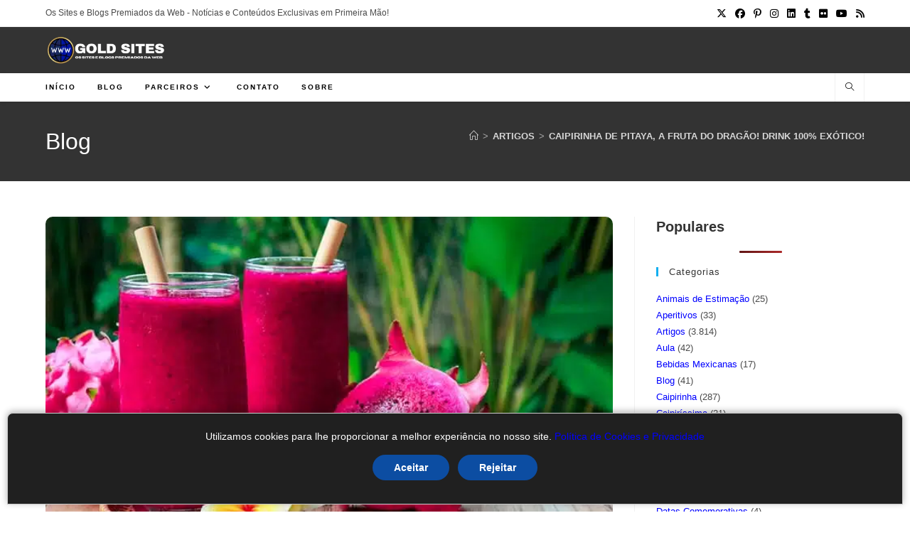

--- FILE ---
content_type: text/html; charset=UTF-8
request_url: https://goldsites.com.br/caipirinha-de-pitaya-a-fruta-do-dragao-drink-100-exotico-3/
body_size: 38041
content:
<!DOCTYPE html>
<html class="html" lang="pt-BR" prefix="og: https://ogp.me/ns#">
<head><meta charset="UTF-8"><script>if(navigator.userAgent.match(/MSIE|Internet Explorer/i)||navigator.userAgent.match(/Trident\/7\..*?rv:11/i)){var href=document.location.href;if(!href.match(/[?&]nowprocket/)){if(href.indexOf("?")==-1){if(href.indexOf("#")==-1){document.location.href=href+"?nowprocket=1"}else{document.location.href=href.replace("#","?nowprocket=1#")}}else{if(href.indexOf("#")==-1){document.location.href=href+"&nowprocket=1"}else{document.location.href=href.replace("#","&nowprocket=1#")}}}}</script><script>(()=>{class RocketLazyLoadScripts{constructor(){this.v="2.0.3",this.userEvents=["keydown","keyup","mousedown","mouseup","mousemove","mouseover","mouseenter","mouseout","mouseleave","touchmove","touchstart","touchend","touchcancel","wheel","click","dblclick","input","visibilitychange"],this.attributeEvents=["onblur","onclick","oncontextmenu","ondblclick","onfocus","onmousedown","onmouseenter","onmouseleave","onmousemove","onmouseout","onmouseover","onmouseup","onmousewheel","onscroll","onsubmit"]}async t(){this.i(),this.o(),/iP(ad|hone)/.test(navigator.userAgent)&&this.h(),this.u(),this.l(this),this.m(),this.k(this),this.p(this),this._(),await Promise.all([this.R(),this.L()]),this.lastBreath=Date.now(),this.S(this),this.P(),this.D(),this.O(),this.M(),await this.C(this.delayedScripts.normal),await this.C(this.delayedScripts.defer),await this.C(this.delayedScripts.async),this.F("domReady"),await this.T(),await this.j(),await this.I(),this.F("windowLoad"),await this.A(),window.dispatchEvent(new Event("rocket-allScriptsLoaded")),this.everythingLoaded=!0,this.lastTouchEnd&&await new Promise((t=>setTimeout(t,500-Date.now()+this.lastTouchEnd))),this.H(),this.F("all"),this.U(),this.W()}i(){this.CSPIssue=sessionStorage.getItem("rocketCSPIssue"),document.addEventListener("securitypolicyviolation",(t=>{this.CSPIssue||"script-src-elem"!==t.violatedDirective||"data"!==t.blockedURI||(this.CSPIssue=!0,sessionStorage.setItem("rocketCSPIssue",!0))}),{isRocket:!0})}o(){window.addEventListener("pageshow",(t=>{this.persisted=t.persisted,this.realWindowLoadedFired=!0}),{isRocket:!0}),window.addEventListener("pagehide",(()=>{this.onFirstUserAction=null}),{isRocket:!0})}h(){let t;function e(e){t=e}window.addEventListener("touchstart",e,{isRocket:!0}),window.addEventListener("touchend",(function i(o){Math.abs(o.changedTouches[0].pageX-t.changedTouches[0].pageX)<10&&Math.abs(o.changedTouches[0].pageY-t.changedTouches[0].pageY)<10&&o.timeStamp-t.timeStamp<200&&(o.target.dispatchEvent(new PointerEvent("click",{target:o.target,bubbles:!0,cancelable:!0,detail:1})),event.preventDefault(),window.removeEventListener("touchstart",e,{isRocket:!0}),window.removeEventListener("touchend",i,{isRocket:!0}))}),{isRocket:!0})}q(t){this.userActionTriggered||("mousemove"!==t.type||this.firstMousemoveIgnored?"keyup"===t.type||"mouseover"===t.type||"mouseout"===t.type||(this.userActionTriggered=!0,this.onFirstUserAction&&this.onFirstUserAction()):this.firstMousemoveIgnored=!0),"click"===t.type&&t.preventDefault(),this.savedUserEvents.length>0&&(t.stopPropagation(),t.stopImmediatePropagation()),"touchstart"===this.lastEvent&&"touchend"===t.type&&(this.lastTouchEnd=Date.now()),"click"===t.type&&(this.lastTouchEnd=0),this.lastEvent=t.type,this.savedUserEvents.push(t)}u(){this.savedUserEvents=[],this.userEventHandler=this.q.bind(this),this.userEvents.forEach((t=>window.addEventListener(t,this.userEventHandler,{passive:!1,isRocket:!0})))}U(){this.userEvents.forEach((t=>window.removeEventListener(t,this.userEventHandler,{passive:!1,isRocket:!0}))),this.savedUserEvents.forEach((t=>{t.target.dispatchEvent(new window[t.constructor.name](t.type,t))}))}m(){this.eventsMutationObserver=new MutationObserver((t=>{const e="return false";for(const i of t){if("attributes"===i.type){const t=i.target.getAttribute(i.attributeName);t&&t!==e&&(i.target.setAttribute("data-rocket-"+i.attributeName,t),i.target["rocket"+i.attributeName]=new Function("event",t),i.target.setAttribute(i.attributeName,e))}"childList"===i.type&&i.addedNodes.forEach((t=>{if(t.nodeType===Node.ELEMENT_NODE)for(const i of t.attributes)this.attributeEvents.includes(i.name)&&i.value&&""!==i.value&&(t.setAttribute("data-rocket-"+i.name,i.value),t["rocket"+i.name]=new Function("event",i.value),t.setAttribute(i.name,e))}))}})),this.eventsMutationObserver.observe(document,{subtree:!0,childList:!0,attributeFilter:this.attributeEvents})}H(){this.eventsMutationObserver.disconnect(),this.attributeEvents.forEach((t=>{document.querySelectorAll("[data-rocket-"+t+"]").forEach((e=>{e.setAttribute(t,e.getAttribute("data-rocket-"+t)),e.removeAttribute("data-rocket-"+t)}))}))}k(t){Object.defineProperty(HTMLElement.prototype,"onclick",{get(){return this.rocketonclick||null},set(e){this.rocketonclick=e,this.setAttribute(t.everythingLoaded?"onclick":"data-rocket-onclick","this.rocketonclick(event)")}})}S(t){function e(e,i){let o=e[i];e[i]=null,Object.defineProperty(e,i,{get:()=>o,set(s){t.everythingLoaded?o=s:e["rocket"+i]=o=s}})}e(document,"onreadystatechange"),e(window,"onload"),e(window,"onpageshow");try{Object.defineProperty(document,"readyState",{get:()=>t.rocketReadyState,set(e){t.rocketReadyState=e},configurable:!0}),document.readyState="loading"}catch(t){console.log("WPRocket DJE readyState conflict, bypassing")}}l(t){this.originalAddEventListener=EventTarget.prototype.addEventListener,this.originalRemoveEventListener=EventTarget.prototype.removeEventListener,this.savedEventListeners=[],EventTarget.prototype.addEventListener=function(e,i,o){o&&o.isRocket||!t.B(e,this)&&!t.userEvents.includes(e)||t.B(e,this)&&!t.userActionTriggered||e.startsWith("rocket-")||t.everythingLoaded?t.originalAddEventListener.call(this,e,i,o):t.savedEventListeners.push({target:this,remove:!1,type:e,func:i,options:o})},EventTarget.prototype.removeEventListener=function(e,i,o){o&&o.isRocket||!t.B(e,this)&&!t.userEvents.includes(e)||t.B(e,this)&&!t.userActionTriggered||e.startsWith("rocket-")||t.everythingLoaded?t.originalRemoveEventListener.call(this,e,i,o):t.savedEventListeners.push({target:this,remove:!0,type:e,func:i,options:o})}}F(t){"all"===t&&(EventTarget.prototype.addEventListener=this.originalAddEventListener,EventTarget.prototype.removeEventListener=this.originalRemoveEventListener),this.savedEventListeners=this.savedEventListeners.filter((e=>{let i=e.type,o=e.target||window;return"domReady"===t&&"DOMContentLoaded"!==i&&"readystatechange"!==i||("windowLoad"===t&&"load"!==i&&"readystatechange"!==i&&"pageshow"!==i||(this.B(i,o)&&(i="rocket-"+i),e.remove?o.removeEventListener(i,e.func,e.options):o.addEventListener(i,e.func,e.options),!1))}))}p(t){let e;function i(e){return t.everythingLoaded?e:e.split(" ").map((t=>"load"===t||t.startsWith("load.")?"rocket-jquery-load":t)).join(" ")}function o(o){function s(e){const s=o.fn[e];o.fn[e]=o.fn.init.prototype[e]=function(){return this[0]===window&&t.userActionTriggered&&("string"==typeof arguments[0]||arguments[0]instanceof String?arguments[0]=i(arguments[0]):"object"==typeof arguments[0]&&Object.keys(arguments[0]).forEach((t=>{const e=arguments[0][t];delete arguments[0][t],arguments[0][i(t)]=e}))),s.apply(this,arguments),this}}if(o&&o.fn&&!t.allJQueries.includes(o)){const e={DOMContentLoaded:[],"rocket-DOMContentLoaded":[]};for(const t in e)document.addEventListener(t,(()=>{e[t].forEach((t=>t()))}),{isRocket:!0});o.fn.ready=o.fn.init.prototype.ready=function(i){function s(){parseInt(o.fn.jquery)>2?setTimeout((()=>i.bind(document)(o))):i.bind(document)(o)}return t.realDomReadyFired?!t.userActionTriggered||t.fauxDomReadyFired?s():e["rocket-DOMContentLoaded"].push(s):e.DOMContentLoaded.push(s),o([])},s("on"),s("one"),s("off"),t.allJQueries.push(o)}e=o}t.allJQueries=[],o(window.jQuery),Object.defineProperty(window,"jQuery",{get:()=>e,set(t){o(t)}})}P(){const t=new Map;document.write=document.writeln=function(e){const i=document.currentScript,o=document.createRange(),s=i.parentElement;let n=t.get(i);void 0===n&&(n=i.nextSibling,t.set(i,n));const c=document.createDocumentFragment();o.setStart(c,0),c.appendChild(o.createContextualFragment(e)),s.insertBefore(c,n)}}async R(){return new Promise((t=>{this.userActionTriggered?t():this.onFirstUserAction=t}))}async L(){return new Promise((t=>{document.addEventListener("DOMContentLoaded",(()=>{this.realDomReadyFired=!0,t()}),{isRocket:!0})}))}async I(){return this.realWindowLoadedFired?Promise.resolve():new Promise((t=>{window.addEventListener("load",t,{isRocket:!0})}))}M(){this.pendingScripts=[];this.scriptsMutationObserver=new MutationObserver((t=>{for(const e of t)e.addedNodes.forEach((t=>{"SCRIPT"!==t.tagName||t.noModule||t.isWPRocket||this.pendingScripts.push({script:t,promise:new Promise((e=>{const i=()=>{const i=this.pendingScripts.findIndex((e=>e.script===t));i>=0&&this.pendingScripts.splice(i,1),e()};t.addEventListener("load",i,{isRocket:!0}),t.addEventListener("error",i,{isRocket:!0}),setTimeout(i,1e3)}))})}))})),this.scriptsMutationObserver.observe(document,{childList:!0,subtree:!0})}async j(){await this.J(),this.pendingScripts.length?(await this.pendingScripts[0].promise,await this.j()):this.scriptsMutationObserver.disconnect()}D(){this.delayedScripts={normal:[],async:[],defer:[]},document.querySelectorAll("script[type$=rocketlazyloadscript]").forEach((t=>{t.hasAttribute("data-rocket-src")?t.hasAttribute("async")&&!1!==t.async?this.delayedScripts.async.push(t):t.hasAttribute("defer")&&!1!==t.defer||"module"===t.getAttribute("data-rocket-type")?this.delayedScripts.defer.push(t):this.delayedScripts.normal.push(t):this.delayedScripts.normal.push(t)}))}async _(){await this.L();let t=[];document.querySelectorAll("script[type$=rocketlazyloadscript][data-rocket-src]").forEach((e=>{let i=e.getAttribute("data-rocket-src");if(i&&!i.startsWith("data:")){i.startsWith("//")&&(i=location.protocol+i);try{const o=new URL(i).origin;o!==location.origin&&t.push({src:o,crossOrigin:e.crossOrigin||"module"===e.getAttribute("data-rocket-type")})}catch(t){}}})),t=[...new Map(t.map((t=>[JSON.stringify(t),t]))).values()],this.N(t,"preconnect")}async $(t){if(await this.G(),!0!==t.noModule||!("noModule"in HTMLScriptElement.prototype))return new Promise((e=>{let i;function o(){(i||t).setAttribute("data-rocket-status","executed"),e()}try{if(navigator.userAgent.includes("Firefox/")||""===navigator.vendor||this.CSPIssue)i=document.createElement("script"),[...t.attributes].forEach((t=>{let e=t.nodeName;"type"!==e&&("data-rocket-type"===e&&(e="type"),"data-rocket-src"===e&&(e="src"),i.setAttribute(e,t.nodeValue))})),t.text&&(i.text=t.text),t.nonce&&(i.nonce=t.nonce),i.hasAttribute("src")?(i.addEventListener("load",o,{isRocket:!0}),i.addEventListener("error",(()=>{i.setAttribute("data-rocket-status","failed-network"),e()}),{isRocket:!0}),setTimeout((()=>{i.isConnected||e()}),1)):(i.text=t.text,o()),i.isWPRocket=!0,t.parentNode.replaceChild(i,t);else{const i=t.getAttribute("data-rocket-type"),s=t.getAttribute("data-rocket-src");i?(t.type=i,t.removeAttribute("data-rocket-type")):t.removeAttribute("type"),t.addEventListener("load",o,{isRocket:!0}),t.addEventListener("error",(i=>{this.CSPIssue&&i.target.src.startsWith("data:")?(console.log("WPRocket: CSP fallback activated"),t.removeAttribute("src"),this.$(t).then(e)):(t.setAttribute("data-rocket-status","failed-network"),e())}),{isRocket:!0}),s?(t.fetchPriority="high",t.removeAttribute("data-rocket-src"),t.src=s):t.src="data:text/javascript;base64,"+window.btoa(unescape(encodeURIComponent(t.text)))}}catch(i){t.setAttribute("data-rocket-status","failed-transform"),e()}}));t.setAttribute("data-rocket-status","skipped")}async C(t){const e=t.shift();return e?(e.isConnected&&await this.$(e),this.C(t)):Promise.resolve()}O(){this.N([...this.delayedScripts.normal,...this.delayedScripts.defer,...this.delayedScripts.async],"preload")}N(t,e){this.trash=this.trash||[];let i=!0;var o=document.createDocumentFragment();t.forEach((t=>{const s=t.getAttribute&&t.getAttribute("data-rocket-src")||t.src;if(s&&!s.startsWith("data:")){const n=document.createElement("link");n.href=s,n.rel=e,"preconnect"!==e&&(n.as="script",n.fetchPriority=i?"high":"low"),t.getAttribute&&"module"===t.getAttribute("data-rocket-type")&&(n.crossOrigin=!0),t.crossOrigin&&(n.crossOrigin=t.crossOrigin),t.integrity&&(n.integrity=t.integrity),t.nonce&&(n.nonce=t.nonce),o.appendChild(n),this.trash.push(n),i=!1}})),document.head.appendChild(o)}W(){this.trash.forEach((t=>t.remove()))}async T(){try{document.readyState="interactive"}catch(t){}this.fauxDomReadyFired=!0;try{await this.G(),document.dispatchEvent(new Event("rocket-readystatechange")),await this.G(),document.rocketonreadystatechange&&document.rocketonreadystatechange(),await this.G(),document.dispatchEvent(new Event("rocket-DOMContentLoaded")),await this.G(),window.dispatchEvent(new Event("rocket-DOMContentLoaded"))}catch(t){console.error(t)}}async A(){try{document.readyState="complete"}catch(t){}try{await this.G(),document.dispatchEvent(new Event("rocket-readystatechange")),await this.G(),document.rocketonreadystatechange&&document.rocketonreadystatechange(),await this.G(),window.dispatchEvent(new Event("rocket-load")),await this.G(),window.rocketonload&&window.rocketonload(),await this.G(),this.allJQueries.forEach((t=>t(window).trigger("rocket-jquery-load"))),await this.G();const t=new Event("rocket-pageshow");t.persisted=this.persisted,window.dispatchEvent(t),await this.G(),window.rocketonpageshow&&window.rocketonpageshow({persisted:this.persisted})}catch(t){console.error(t)}}async G(){Date.now()-this.lastBreath>45&&(await this.J(),this.lastBreath=Date.now())}async J(){return document.hidden?new Promise((t=>setTimeout(t))):new Promise((t=>requestAnimationFrame(t)))}B(t,e){return e===document&&"readystatechange"===t||(e===document&&"DOMContentLoaded"===t||(e===window&&"DOMContentLoaded"===t||(e===window&&"load"===t||e===window&&"pageshow"===t)))}static run(){(new RocketLazyLoadScripts).t()}}RocketLazyLoadScripts.run()})();</script>
	
	<link rel="profile" href="https://gmpg.org/xfn/11">

		<style>img:is([sizes="auto" i], [sizes^="auto," i]) { contain-intrinsic-size: 3000px 1500px }</style>
	<meta name="viewport" content="width=device-width, initial-scale=1">
<!-- Otimização dos mecanismos de pesquisa pelo Rank Math PRO - https://rankmath.com/ -->
<title>Caipirinha De Pitaya, A Fruta Do Dragão! Drink 100% Exótico! - Gold Sites</title>
<meta name="description" content="A Pitaya é uma fruta exótica, é conhecida como a Fruta do Dragão, e apesar de doce tem pouquíssimas calorias. Quer aprender Como Fazer Caipirinha de Pitaya?"/>
<meta name="robots" content="follow, index, max-snippet:-1, max-video-preview:-1, max-image-preview:large"/>
<link rel="canonical" href="https://goldsites.com.br/caipirinha-de-pitaya-a-fruta-do-dragao-drink-100-exotico-3/" />
<meta property="og:locale" content="pt_BR" />
<meta property="og:type" content="article" />
<meta property="og:title" content="Caipirinha De Pitaya, A Fruta Do Dragão! Drink 100% Exótico! - Gold Sites" />
<meta property="og:description" content="A Pitaya é uma fruta exótica, é conhecida como a Fruta do Dragão, e apesar de doce tem pouquíssimas calorias. Quer aprender Como Fazer Caipirinha de Pitaya?" />
<meta property="og:url" content="https://goldsites.com.br/caipirinha-de-pitaya-a-fruta-do-dragao-drink-100-exotico-3/" />
<meta property="og:site_name" content="Gold Sites" />
<meta property="article:publisher" content="https://www.facebook.com/GLOOVENews/" />
<meta property="article:author" content="https://www.facebook.com/rctv1" />
<meta property="article:tag" content="mestre dos drinks brasil" />
<meta property="article:section" content="Artigos" />
<meta property="fb:app_id" content="681209439619437" />
<meta property="article:published_time" content="2023-02-23T03:29:55-03:00" />
<meta name="twitter:card" content="summary_large_image" />
<meta name="twitter:title" content="Caipirinha De Pitaya, A Fruta Do Dragão! Drink 100% Exótico! - Gold Sites" />
<meta name="twitter:description" content="A Pitaya é uma fruta exótica, é conhecida como a Fruta do Dragão, e apesar de doce tem pouquíssimas calorias. Quer aprender Como Fazer Caipirinha de Pitaya?" />
<meta name="twitter:site" content="@GlooveNews24hs" />
<meta name="twitter:creator" content="@GlooveNews24hs" />
<meta name="twitter:label1" content="Escrito por" />
<meta name="twitter:data1" content="Mestre dos Drinks Brasil" />
<meta name="twitter:label2" content="Tempo para leitura" />
<meta name="twitter:data2" content="3 minutos" />
<script type="application/ld+json" class="rank-math-schema-pro">{"@context":"https://schema.org","@graph":[{"@type":["Person","Organization"],"@id":"https://goldsites.com.br/#person","name":"Mestre","sameAs":["https://www.facebook.com/GLOOVENews/","https://twitter.com/GlooveNews24hs"],"logo":{"@type":"ImageObject","@id":"https://goldsites.com.br/#logo","url":"https://goldsites.com.br/wp-content/uploads/2022/02/Logo-Box-290\u00d776-Transparente.png","contentUrl":"https://goldsites.com.br/wp-content/uploads/2022/02/Logo-Box-290\u00d776-Transparente.png","caption":"Gold Sites","inLanguage":"pt-BR"},"image":{"@type":"ImageObject","@id":"https://goldsites.com.br/#logo","url":"https://goldsites.com.br/wp-content/uploads/2022/02/Logo-Box-290\u00d776-Transparente.png","contentUrl":"https://goldsites.com.br/wp-content/uploads/2022/02/Logo-Box-290\u00d776-Transparente.png","caption":"Gold Sites","inLanguage":"pt-BR"}},{"@type":"WebSite","@id":"https://goldsites.com.br/#website","url":"https://goldsites.com.br","name":"Gold Sites","publisher":{"@id":"https://goldsites.com.br/#person"},"inLanguage":"pt-BR"},{"@type":"ImageObject","@id":"https://goldsites.com.br/wp-content/uploads/2023/02/caipirinha-de-pitaya-a-fruta-do-dragao-drink-100-exotico.jpg","url":"https://goldsites.com.br/wp-content/uploads/2023/02/caipirinha-de-pitaya-a-fruta-do-dragao-drink-100-exotico.jpg","width":"200","height":"200","inLanguage":"pt-BR"},{"@type":"WebPage","@id":"https://goldsites.com.br/caipirinha-de-pitaya-a-fruta-do-dragao-drink-100-exotico-3/#webpage","url":"https://goldsites.com.br/caipirinha-de-pitaya-a-fruta-do-dragao-drink-100-exotico-3/","name":"Caipirinha De Pitaya, A Fruta Do Drag\u00e3o! Drink 100% Ex\u00f3tico! - Gold Sites","datePublished":"2023-02-23T03:29:55-03:00","dateModified":"2023-02-23T03:29:55-03:00","isPartOf":{"@id":"https://goldsites.com.br/#website"},"primaryImageOfPage":{"@id":"https://goldsites.com.br/wp-content/uploads/2023/02/caipirinha-de-pitaya-a-fruta-do-dragao-drink-100-exotico.jpg"},"inLanguage":"pt-BR"},{"@type":"Person","@id":"https://goldsites.com.br/caipirinha-de-pitaya-a-fruta-do-dragao-drink-100-exotico-3/#author","name":"Mestre dos Drinks Brasil","image":{"@type":"ImageObject","@id":"https://secure.gravatar.com/avatar/4854e597470ca5320d39b741b24360ee7ffc32c0292c8649f0fd0440b13911a6?s=96&amp;d=mm&amp;r=g","url":"https://secure.gravatar.com/avatar/4854e597470ca5320d39b741b24360ee7ffc32c0292c8649f0fd0440b13911a6?s=96&amp;d=mm&amp;r=g","caption":"Mestre dos Drinks Brasil","inLanguage":"pt-BR"},"sameAs":["https://mestredosdrinks.com.br/"]},{"@type":"NewsArticle","headline":"Caipirinha De Pitaya, A Fruta Do Drag\u00e3o! Drink 100% Ex\u00f3tico! - Gold Sites","datePublished":"2023-02-23T03:29:55-03:00","dateModified":"2023-02-23T03:29:55-03:00","articleSection":"Artigos, Caipirinha, Comidas e Bebidas, Drinks com Cacha\u00e7a, Receitas de Caipirinha","author":{"@id":"https://goldsites.com.br/caipirinha-de-pitaya-a-fruta-do-dragao-drink-100-exotico-3/#author","name":"Mestre dos Drinks Brasil"},"publisher":{"@id":"https://goldsites.com.br/#person"},"description":"A Pitaya \u00e9 uma fruta ex\u00f3tica, \u00e9 conhecida como a Fruta do Drag\u00e3o, e apesar de doce tem pouqu\u00edssimas calorias. Quer aprender Como Fazer Caipirinha de Pitaya?","copyrightYear":"2023","copyrightHolder":{"@id":"https://goldsites.com.br/#person"},"name":"Caipirinha De Pitaya, A Fruta Do Drag\u00e3o! Drink 100% Ex\u00f3tico! - Gold Sites","@id":"https://goldsites.com.br/caipirinha-de-pitaya-a-fruta-do-dragao-drink-100-exotico-3/#richSnippet","isPartOf":{"@id":"https://goldsites.com.br/caipirinha-de-pitaya-a-fruta-do-dragao-drink-100-exotico-3/#webpage"},"image":{"@id":"https://goldsites.com.br/wp-content/uploads/2023/02/caipirinha-de-pitaya-a-fruta-do-dragao-drink-100-exotico.jpg"},"inLanguage":"pt-BR","mainEntityOfPage":{"@id":"https://goldsites.com.br/caipirinha-de-pitaya-a-fruta-do-dragao-drink-100-exotico-3/#webpage"}}]}</script>
<!-- /Plugin de SEO Rank Math para WordPress -->

<link rel='dns-prefetch' href='//www.googletagmanager.com' />

<link rel="alternate" type="application/rss+xml" title="Feed para Gold Sites &raquo;" href="https://goldsites.com.br/feed/" />
<script id="wpp-js" src="https://goldsites.com.br/wp-content/plugins/wordpress-popular-posts/assets/js/wpp.min.js?ver=7.3.3" data-sampling="0" data-sampling-rate="100" data-api-url="https://goldsites.com.br/wp-json/wordpress-popular-posts" data-post-id="37766" data-token="8e46a22512" data-lang="0" data-debug="0"></script>
<link rel="alternate" type="application/rss+xml" title="Feed de Gold Sites &raquo; Story" href="https://goldsites.com.br/web-stories/feed/"><link data-minify="1" rel='stylesheet' id='truepush-admin-menu-styles-css' href='https://goldsites.com.br/wp-content/cache/min/1/wp-content/plugins/truepush-free-web-push-notifications/views/css/truepush-menu-styles.css?ver=1756899413' media='all' />
<link rel='stylesheet' id='wp-block-library-css' href='https://goldsites.com.br/wp-includes/css/dist/block-library/style.min.css?ver=6.8.2' media='all' />
<style id='wp-block-library-theme-inline-css'>
.wp-block-audio :where(figcaption){color:#555;font-size:13px;text-align:center}.is-dark-theme .wp-block-audio :where(figcaption){color:#ffffffa6}.wp-block-audio{margin:0 0 1em}.wp-block-code{border:1px solid #ccc;border-radius:4px;font-family:Menlo,Consolas,monaco,monospace;padding:.8em 1em}.wp-block-embed :where(figcaption){color:#555;font-size:13px;text-align:center}.is-dark-theme .wp-block-embed :where(figcaption){color:#ffffffa6}.wp-block-embed{margin:0 0 1em}.blocks-gallery-caption{color:#555;font-size:13px;text-align:center}.is-dark-theme .blocks-gallery-caption{color:#ffffffa6}:root :where(.wp-block-image figcaption){color:#555;font-size:13px;text-align:center}.is-dark-theme :root :where(.wp-block-image figcaption){color:#ffffffa6}.wp-block-image{margin:0 0 1em}.wp-block-pullquote{border-bottom:4px solid;border-top:4px solid;color:currentColor;margin-bottom:1.75em}.wp-block-pullquote cite,.wp-block-pullquote footer,.wp-block-pullquote__citation{color:currentColor;font-size:.8125em;font-style:normal;text-transform:uppercase}.wp-block-quote{border-left:.25em solid;margin:0 0 1.75em;padding-left:1em}.wp-block-quote cite,.wp-block-quote footer{color:currentColor;font-size:.8125em;font-style:normal;position:relative}.wp-block-quote:where(.has-text-align-right){border-left:none;border-right:.25em solid;padding-left:0;padding-right:1em}.wp-block-quote:where(.has-text-align-center){border:none;padding-left:0}.wp-block-quote.is-large,.wp-block-quote.is-style-large,.wp-block-quote:where(.is-style-plain){border:none}.wp-block-search .wp-block-search__label{font-weight:700}.wp-block-search__button{border:1px solid #ccc;padding:.375em .625em}:where(.wp-block-group.has-background){padding:1.25em 2.375em}.wp-block-separator.has-css-opacity{opacity:.4}.wp-block-separator{border:none;border-bottom:2px solid;margin-left:auto;margin-right:auto}.wp-block-separator.has-alpha-channel-opacity{opacity:1}.wp-block-separator:not(.is-style-wide):not(.is-style-dots){width:100px}.wp-block-separator.has-background:not(.is-style-dots){border-bottom:none;height:1px}.wp-block-separator.has-background:not(.is-style-wide):not(.is-style-dots){height:2px}.wp-block-table{margin:0 0 1em}.wp-block-table td,.wp-block-table th{word-break:normal}.wp-block-table :where(figcaption){color:#555;font-size:13px;text-align:center}.is-dark-theme .wp-block-table :where(figcaption){color:#ffffffa6}.wp-block-video :where(figcaption){color:#555;font-size:13px;text-align:center}.is-dark-theme .wp-block-video :where(figcaption){color:#ffffffa6}.wp-block-video{margin:0 0 1em}:root :where(.wp-block-template-part.has-background){margin-bottom:0;margin-top:0;padding:1.25em 2.375em}
</style>
<style id='classic-theme-styles-inline-css'>
/*! This file is auto-generated */
.wp-block-button__link{color:#fff;background-color:#32373c;border-radius:9999px;box-shadow:none;text-decoration:none;padding:calc(.667em + 2px) calc(1.333em + 2px);font-size:1.125em}.wp-block-file__button{background:#32373c;color:#fff;text-decoration:none}
</style>
<style id='global-styles-inline-css'>
:root{--wp--preset--aspect-ratio--square: 1;--wp--preset--aspect-ratio--4-3: 4/3;--wp--preset--aspect-ratio--3-4: 3/4;--wp--preset--aspect-ratio--3-2: 3/2;--wp--preset--aspect-ratio--2-3: 2/3;--wp--preset--aspect-ratio--16-9: 16/9;--wp--preset--aspect-ratio--9-16: 9/16;--wp--preset--color--black: #000000;--wp--preset--color--cyan-bluish-gray: #abb8c3;--wp--preset--color--white: #ffffff;--wp--preset--color--pale-pink: #f78da7;--wp--preset--color--vivid-red: #cf2e2e;--wp--preset--color--luminous-vivid-orange: #ff6900;--wp--preset--color--luminous-vivid-amber: #fcb900;--wp--preset--color--light-green-cyan: #7bdcb5;--wp--preset--color--vivid-green-cyan: #00d084;--wp--preset--color--pale-cyan-blue: #8ed1fc;--wp--preset--color--vivid-cyan-blue: #0693e3;--wp--preset--color--vivid-purple: #9b51e0;--wp--preset--gradient--vivid-cyan-blue-to-vivid-purple: linear-gradient(135deg,rgba(6,147,227,1) 0%,rgb(155,81,224) 100%);--wp--preset--gradient--light-green-cyan-to-vivid-green-cyan: linear-gradient(135deg,rgb(122,220,180) 0%,rgb(0,208,130) 100%);--wp--preset--gradient--luminous-vivid-amber-to-luminous-vivid-orange: linear-gradient(135deg,rgba(252,185,0,1) 0%,rgba(255,105,0,1) 100%);--wp--preset--gradient--luminous-vivid-orange-to-vivid-red: linear-gradient(135deg,rgba(255,105,0,1) 0%,rgb(207,46,46) 100%);--wp--preset--gradient--very-light-gray-to-cyan-bluish-gray: linear-gradient(135deg,rgb(238,238,238) 0%,rgb(169,184,195) 100%);--wp--preset--gradient--cool-to-warm-spectrum: linear-gradient(135deg,rgb(74,234,220) 0%,rgb(151,120,209) 20%,rgb(207,42,186) 40%,rgb(238,44,130) 60%,rgb(251,105,98) 80%,rgb(254,248,76) 100%);--wp--preset--gradient--blush-light-purple: linear-gradient(135deg,rgb(255,206,236) 0%,rgb(152,150,240) 100%);--wp--preset--gradient--blush-bordeaux: linear-gradient(135deg,rgb(254,205,165) 0%,rgb(254,45,45) 50%,rgb(107,0,62) 100%);--wp--preset--gradient--luminous-dusk: linear-gradient(135deg,rgb(255,203,112) 0%,rgb(199,81,192) 50%,rgb(65,88,208) 100%);--wp--preset--gradient--pale-ocean: linear-gradient(135deg,rgb(255,245,203) 0%,rgb(182,227,212) 50%,rgb(51,167,181) 100%);--wp--preset--gradient--electric-grass: linear-gradient(135deg,rgb(202,248,128) 0%,rgb(113,206,126) 100%);--wp--preset--gradient--midnight: linear-gradient(135deg,rgb(2,3,129) 0%,rgb(40,116,252) 100%);--wp--preset--font-size--small: 13px;--wp--preset--font-size--medium: 20px;--wp--preset--font-size--large: 36px;--wp--preset--font-size--x-large: 42px;--wp--preset--spacing--20: 0.44rem;--wp--preset--spacing--30: 0.67rem;--wp--preset--spacing--40: 1rem;--wp--preset--spacing--50: 1.5rem;--wp--preset--spacing--60: 2.25rem;--wp--preset--spacing--70: 3.38rem;--wp--preset--spacing--80: 5.06rem;--wp--preset--shadow--natural: 6px 6px 9px rgba(0, 0, 0, 0.2);--wp--preset--shadow--deep: 12px 12px 50px rgba(0, 0, 0, 0.4);--wp--preset--shadow--sharp: 6px 6px 0px rgba(0, 0, 0, 0.2);--wp--preset--shadow--outlined: 6px 6px 0px -3px rgba(255, 255, 255, 1), 6px 6px rgba(0, 0, 0, 1);--wp--preset--shadow--crisp: 6px 6px 0px rgba(0, 0, 0, 1);}:where(.is-layout-flex){gap: 0.5em;}:where(.is-layout-grid){gap: 0.5em;}body .is-layout-flex{display: flex;}.is-layout-flex{flex-wrap: wrap;align-items: center;}.is-layout-flex > :is(*, div){margin: 0;}body .is-layout-grid{display: grid;}.is-layout-grid > :is(*, div){margin: 0;}:where(.wp-block-columns.is-layout-flex){gap: 2em;}:where(.wp-block-columns.is-layout-grid){gap: 2em;}:where(.wp-block-post-template.is-layout-flex){gap: 1.25em;}:where(.wp-block-post-template.is-layout-grid){gap: 1.25em;}.has-black-color{color: var(--wp--preset--color--black) !important;}.has-cyan-bluish-gray-color{color: var(--wp--preset--color--cyan-bluish-gray) !important;}.has-white-color{color: var(--wp--preset--color--white) !important;}.has-pale-pink-color{color: var(--wp--preset--color--pale-pink) !important;}.has-vivid-red-color{color: var(--wp--preset--color--vivid-red) !important;}.has-luminous-vivid-orange-color{color: var(--wp--preset--color--luminous-vivid-orange) !important;}.has-luminous-vivid-amber-color{color: var(--wp--preset--color--luminous-vivid-amber) !important;}.has-light-green-cyan-color{color: var(--wp--preset--color--light-green-cyan) !important;}.has-vivid-green-cyan-color{color: var(--wp--preset--color--vivid-green-cyan) !important;}.has-pale-cyan-blue-color{color: var(--wp--preset--color--pale-cyan-blue) !important;}.has-vivid-cyan-blue-color{color: var(--wp--preset--color--vivid-cyan-blue) !important;}.has-vivid-purple-color{color: var(--wp--preset--color--vivid-purple) !important;}.has-black-background-color{background-color: var(--wp--preset--color--black) !important;}.has-cyan-bluish-gray-background-color{background-color: var(--wp--preset--color--cyan-bluish-gray) !important;}.has-white-background-color{background-color: var(--wp--preset--color--white) !important;}.has-pale-pink-background-color{background-color: var(--wp--preset--color--pale-pink) !important;}.has-vivid-red-background-color{background-color: var(--wp--preset--color--vivid-red) !important;}.has-luminous-vivid-orange-background-color{background-color: var(--wp--preset--color--luminous-vivid-orange) !important;}.has-luminous-vivid-amber-background-color{background-color: var(--wp--preset--color--luminous-vivid-amber) !important;}.has-light-green-cyan-background-color{background-color: var(--wp--preset--color--light-green-cyan) !important;}.has-vivid-green-cyan-background-color{background-color: var(--wp--preset--color--vivid-green-cyan) !important;}.has-pale-cyan-blue-background-color{background-color: var(--wp--preset--color--pale-cyan-blue) !important;}.has-vivid-cyan-blue-background-color{background-color: var(--wp--preset--color--vivid-cyan-blue) !important;}.has-vivid-purple-background-color{background-color: var(--wp--preset--color--vivid-purple) !important;}.has-black-border-color{border-color: var(--wp--preset--color--black) !important;}.has-cyan-bluish-gray-border-color{border-color: var(--wp--preset--color--cyan-bluish-gray) !important;}.has-white-border-color{border-color: var(--wp--preset--color--white) !important;}.has-pale-pink-border-color{border-color: var(--wp--preset--color--pale-pink) !important;}.has-vivid-red-border-color{border-color: var(--wp--preset--color--vivid-red) !important;}.has-luminous-vivid-orange-border-color{border-color: var(--wp--preset--color--luminous-vivid-orange) !important;}.has-luminous-vivid-amber-border-color{border-color: var(--wp--preset--color--luminous-vivid-amber) !important;}.has-light-green-cyan-border-color{border-color: var(--wp--preset--color--light-green-cyan) !important;}.has-vivid-green-cyan-border-color{border-color: var(--wp--preset--color--vivid-green-cyan) !important;}.has-pale-cyan-blue-border-color{border-color: var(--wp--preset--color--pale-cyan-blue) !important;}.has-vivid-cyan-blue-border-color{border-color: var(--wp--preset--color--vivid-cyan-blue) !important;}.has-vivid-purple-border-color{border-color: var(--wp--preset--color--vivid-purple) !important;}.has-vivid-cyan-blue-to-vivid-purple-gradient-background{background: var(--wp--preset--gradient--vivid-cyan-blue-to-vivid-purple) !important;}.has-light-green-cyan-to-vivid-green-cyan-gradient-background{background: var(--wp--preset--gradient--light-green-cyan-to-vivid-green-cyan) !important;}.has-luminous-vivid-amber-to-luminous-vivid-orange-gradient-background{background: var(--wp--preset--gradient--luminous-vivid-amber-to-luminous-vivid-orange) !important;}.has-luminous-vivid-orange-to-vivid-red-gradient-background{background: var(--wp--preset--gradient--luminous-vivid-orange-to-vivid-red) !important;}.has-very-light-gray-to-cyan-bluish-gray-gradient-background{background: var(--wp--preset--gradient--very-light-gray-to-cyan-bluish-gray) !important;}.has-cool-to-warm-spectrum-gradient-background{background: var(--wp--preset--gradient--cool-to-warm-spectrum) !important;}.has-blush-light-purple-gradient-background{background: var(--wp--preset--gradient--blush-light-purple) !important;}.has-blush-bordeaux-gradient-background{background: var(--wp--preset--gradient--blush-bordeaux) !important;}.has-luminous-dusk-gradient-background{background: var(--wp--preset--gradient--luminous-dusk) !important;}.has-pale-ocean-gradient-background{background: var(--wp--preset--gradient--pale-ocean) !important;}.has-electric-grass-gradient-background{background: var(--wp--preset--gradient--electric-grass) !important;}.has-midnight-gradient-background{background: var(--wp--preset--gradient--midnight) !important;}.has-small-font-size{font-size: var(--wp--preset--font-size--small) !important;}.has-medium-font-size{font-size: var(--wp--preset--font-size--medium) !important;}.has-large-font-size{font-size: var(--wp--preset--font-size--large) !important;}.has-x-large-font-size{font-size: var(--wp--preset--font-size--x-large) !important;}
:where(.wp-block-post-template.is-layout-flex){gap: 1.25em;}:where(.wp-block-post-template.is-layout-grid){gap: 1.25em;}
:where(.wp-block-columns.is-layout-flex){gap: 2em;}:where(.wp-block-columns.is-layout-grid){gap: 2em;}
:root :where(.wp-block-pullquote){font-size: 1.5em;line-height: 1.6;}
</style>
<link rel='stylesheet' id='rctv-n8n-css' href='https://goldsites.com.br/wp-content/plugins/rctv-n8n/css/rctv-n8n.css?ver=6.8.2' media='all' />
<link data-minify="1" rel='stylesheet' id='rctv-rdaclient-css' href='https://goldsites.com.br/wp-content/cache/min/1/wp-content/plugins/rctv-rdaclient/css/rctv-rdaclient.css?ver=1756899413' media='all' />
<link data-minify="1" rel='stylesheet' id='rctv-perfil-preview-css-css' href='https://goldsites.com.br/wp-content/cache/min/1/wp-content/plugins/rctv-rdaclient/css/rctv-rdaclient-perfis-preview.css?ver=1756899413' media='all' />
<link data-minify="1" rel='stylesheet' id='rctv-rdaclient-public-css' href='https://goldsites.com.br/wp-content/cache/min/1/wp-content/plugins/rctv-rdaclient/css/rctv-rdaclient.css?ver=1756899413' media='all' />
<link data-minify="1" rel='stylesheet' id='rctv-wmsk-css' href='https://goldsites.com.br/wp-content/cache/min/1/wp-content/plugins/rctv-wmsk/css/rctv-wmsk.css?ver=1756899413' media='all' />
<link data-minify="1" rel='stylesheet' id='rctv-wmsk-public-css' href='https://goldsites.com.br/wp-content/cache/min/1/wp-content/plugins/rctv-wmsk/css/rctv-wmsk.css?ver=1756899413' media='all' />
<link data-minify="1" rel='stylesheet' id='rctv-consent-mode-css-css' href='https://goldsites.com.br/wp-content/cache/min/1/wp-content/plugins/rctv-wmsk/css/rctv-wmsk-consent-mode.css?ver=1756899413' media='all' />
<link rel='stylesheet' id='toc-screen-css' href='https://goldsites.com.br/wp-content/plugins/table-of-contents-plus/screen.min.css?ver=2411.1' media='all' />
<link rel='stylesheet' id='wp-show-posts-css' href='https://goldsites.com.br/wp-content/plugins/wp-show-posts/css/wp-show-posts-min.css?ver=1.1.6' media='all' />
<link data-minify="1" rel='stylesheet' id='wordpress-popular-posts-css-css' href='https://goldsites.com.br/wp-content/cache/min/1/wp-content/plugins/wordpress-popular-posts/assets/css/wpp.css?ver=1756899413' media='all' />
<link rel='stylesheet' id='oceanwp-style-css' href='https://goldsites.com.br/wp-content/themes/oceanwp/assets/css/style.min.css?ver=1.0' media='all' />
<link data-minify="1" rel='stylesheet' id='child-style-css' href='https://goldsites.com.br/wp-content/cache/min/1/wp-content/themes/oceanwp-child-theme-master/style.css?ver=1756899413' media='all' />
<link data-minify="1" rel='stylesheet' id='font-awesome-css' href='https://goldsites.com.br/wp-content/cache/min/1/wp-content/themes/oceanwp/assets/fonts/fontawesome/css/all.min.css?ver=1756899414' media='all' />
<link data-minify="1" rel='stylesheet' id='simple-line-icons-css' href='https://goldsites.com.br/wp-content/cache/min/1/wp-content/themes/oceanwp/assets/css/third/simple-line-icons.min.css?ver=1756899414' media='all' />
<link data-minify="1" rel='stylesheet' id='recent-posts-widget-with-thumbnails-public-style-css' href='https://goldsites.com.br/wp-content/cache/min/1/wp-content/plugins/recent-posts-widget-with-thumbnails/public.css?ver=1756899414' media='all' />
<link data-minify="1" rel='stylesheet' id='moove_gdpr_frontend-css' href='https://goldsites.com.br/wp-content/cache/min/1/wp-content/plugins/gdpr-cookie-compliance/dist/styles/gdpr-main.css?ver=1756899414' media='all' />
<style id='moove_gdpr_frontend-inline-css'>
#moove_gdpr_cookie_modal,#moove_gdpr_cookie_info_bar,.gdpr_cookie_settings_shortcode_content{font-family:&#039;Nunito&#039;,sans-serif}#moove_gdpr_save_popup_settings_button{background-color:#373737;color:#fff}#moove_gdpr_save_popup_settings_button:hover{background-color:#000}#moove_gdpr_cookie_info_bar .moove-gdpr-info-bar-container .moove-gdpr-info-bar-content a.mgbutton,#moove_gdpr_cookie_info_bar .moove-gdpr-info-bar-container .moove-gdpr-info-bar-content button.mgbutton{background-color:#0c4da2}#moove_gdpr_cookie_modal .moove-gdpr-modal-content .moove-gdpr-modal-footer-content .moove-gdpr-button-holder a.mgbutton,#moove_gdpr_cookie_modal .moove-gdpr-modal-content .moove-gdpr-modal-footer-content .moove-gdpr-button-holder button.mgbutton,.gdpr_cookie_settings_shortcode_content .gdpr-shr-button.button-green{background-color:#0c4da2;border-color:#0c4da2}#moove_gdpr_cookie_modal .moove-gdpr-modal-content .moove-gdpr-modal-footer-content .moove-gdpr-button-holder a.mgbutton:hover,#moove_gdpr_cookie_modal .moove-gdpr-modal-content .moove-gdpr-modal-footer-content .moove-gdpr-button-holder button.mgbutton:hover,.gdpr_cookie_settings_shortcode_content .gdpr-shr-button.button-green:hover{background-color:#fff;color:#0c4da2}#moove_gdpr_cookie_modal .moove-gdpr-modal-content .moove-gdpr-modal-close i,#moove_gdpr_cookie_modal .moove-gdpr-modal-content .moove-gdpr-modal-close span.gdpr-icon{background-color:#0c4da2;border:1px solid #0c4da2}#moove_gdpr_cookie_info_bar span.change-settings-button.focus-g,#moove_gdpr_cookie_info_bar span.change-settings-button:focus,#moove_gdpr_cookie_info_bar button.change-settings-button.focus-g,#moove_gdpr_cookie_info_bar button.change-settings-button:focus{-webkit-box-shadow:0 0 1px 3px #0c4da2;-moz-box-shadow:0 0 1px 3px #0c4da2;box-shadow:0 0 1px 3px #0c4da2}#moove_gdpr_cookie_modal .moove-gdpr-modal-content .moove-gdpr-modal-close i:hover,#moove_gdpr_cookie_modal .moove-gdpr-modal-content .moove-gdpr-modal-close span.gdpr-icon:hover,#moove_gdpr_cookie_info_bar span[data-href]>u.change-settings-button{color:#0c4da2}#moove_gdpr_cookie_modal .moove-gdpr-modal-content .moove-gdpr-modal-left-content #moove-gdpr-menu li.menu-item-selected a span.gdpr-icon,#moove_gdpr_cookie_modal .moove-gdpr-modal-content .moove-gdpr-modal-left-content #moove-gdpr-menu li.menu-item-selected button span.gdpr-icon{color:inherit}#moove_gdpr_cookie_modal .moove-gdpr-modal-content .moove-gdpr-modal-left-content #moove-gdpr-menu li a span.gdpr-icon,#moove_gdpr_cookie_modal .moove-gdpr-modal-content .moove-gdpr-modal-left-content #moove-gdpr-menu li button span.gdpr-icon{color:inherit}#moove_gdpr_cookie_modal .gdpr-acc-link{line-height:0;font-size:0;color:transparent;position:absolute}#moove_gdpr_cookie_modal .moove-gdpr-modal-content .moove-gdpr-modal-close:hover i,#moove_gdpr_cookie_modal .moove-gdpr-modal-content .moove-gdpr-modal-left-content #moove-gdpr-menu li a,#moove_gdpr_cookie_modal .moove-gdpr-modal-content .moove-gdpr-modal-left-content #moove-gdpr-menu li button,#moove_gdpr_cookie_modal .moove-gdpr-modal-content .moove-gdpr-modal-left-content #moove-gdpr-menu li button i,#moove_gdpr_cookie_modal .moove-gdpr-modal-content .moove-gdpr-modal-left-content #moove-gdpr-menu li a i,#moove_gdpr_cookie_modal .moove-gdpr-modal-content .moove-gdpr-tab-main .moove-gdpr-tab-main-content a:hover,#moove_gdpr_cookie_info_bar.moove-gdpr-dark-scheme .moove-gdpr-info-bar-container .moove-gdpr-info-bar-content a.mgbutton:hover,#moove_gdpr_cookie_info_bar.moove-gdpr-dark-scheme .moove-gdpr-info-bar-container .moove-gdpr-info-bar-content button.mgbutton:hover,#moove_gdpr_cookie_info_bar.moove-gdpr-dark-scheme .moove-gdpr-info-bar-container .moove-gdpr-info-bar-content a:hover,#moove_gdpr_cookie_info_bar.moove-gdpr-dark-scheme .moove-gdpr-info-bar-container .moove-gdpr-info-bar-content button:hover,#moove_gdpr_cookie_info_bar.moove-gdpr-dark-scheme .moove-gdpr-info-bar-container .moove-gdpr-info-bar-content span.change-settings-button:hover,#moove_gdpr_cookie_info_bar.moove-gdpr-dark-scheme .moove-gdpr-info-bar-container .moove-gdpr-info-bar-content button.change-settings-button:hover,#moove_gdpr_cookie_info_bar.moove-gdpr-dark-scheme .moove-gdpr-info-bar-container .moove-gdpr-info-bar-content u.change-settings-button:hover,#moove_gdpr_cookie_info_bar span[data-href]>u.change-settings-button,#moove_gdpr_cookie_info_bar.moove-gdpr-dark-scheme .moove-gdpr-info-bar-container .moove-gdpr-info-bar-content a.mgbutton.focus-g,#moove_gdpr_cookie_info_bar.moove-gdpr-dark-scheme .moove-gdpr-info-bar-container .moove-gdpr-info-bar-content button.mgbutton.focus-g,#moove_gdpr_cookie_info_bar.moove-gdpr-dark-scheme .moove-gdpr-info-bar-container .moove-gdpr-info-bar-content a.focus-g,#moove_gdpr_cookie_info_bar.moove-gdpr-dark-scheme .moove-gdpr-info-bar-container .moove-gdpr-info-bar-content button.focus-g,#moove_gdpr_cookie_info_bar.moove-gdpr-dark-scheme .moove-gdpr-info-bar-container .moove-gdpr-info-bar-content a.mgbutton:focus,#moove_gdpr_cookie_info_bar.moove-gdpr-dark-scheme .moove-gdpr-info-bar-container .moove-gdpr-info-bar-content button.mgbutton:focus,#moove_gdpr_cookie_info_bar.moove-gdpr-dark-scheme .moove-gdpr-info-bar-container .moove-gdpr-info-bar-content a:focus,#moove_gdpr_cookie_info_bar.moove-gdpr-dark-scheme .moove-gdpr-info-bar-container .moove-gdpr-info-bar-content button:focus,#moove_gdpr_cookie_info_bar.moove-gdpr-dark-scheme .moove-gdpr-info-bar-container .moove-gdpr-info-bar-content span.change-settings-button.focus-g,span.change-settings-button:focus,button.change-settings-button.focus-g,button.change-settings-button:focus,#moove_gdpr_cookie_info_bar.moove-gdpr-dark-scheme .moove-gdpr-info-bar-container .moove-gdpr-info-bar-content u.change-settings-button.focus-g,#moove_gdpr_cookie_info_bar.moove-gdpr-dark-scheme .moove-gdpr-info-bar-container .moove-gdpr-info-bar-content u.change-settings-button:focus{color:#0c4da2}#moove_gdpr_cookie_modal .moove-gdpr-branding.focus-g span,#moove_gdpr_cookie_modal .moove-gdpr-modal-content .moove-gdpr-tab-main a.focus-g,#moove_gdpr_cookie_modal .moove-gdpr-modal-content .moove-gdpr-tab-main .gdpr-cd-details-toggle.focus-g{color:#0c4da2}#moove_gdpr_cookie_modal.gdpr_lightbox-hide{display:none}
</style>
<link data-minify="1" rel='stylesheet' id='oe-widgets-style-css' href='https://goldsites.com.br/wp-content/cache/background-css/1/goldsites.com.br/wp-content/cache/min/1/wp-content/plugins/ocean-extra/assets/css/widgets.css?ver=1756899414&wpr_t=1768089320' media='all' />
<style id='rocket-lazyload-inline-css'>
.rll-youtube-player{position:relative;padding-bottom:56.23%;height:0;overflow:hidden;max-width:100%;}.rll-youtube-player:focus-within{outline: 2px solid currentColor;outline-offset: 5px;}.rll-youtube-player iframe{position:absolute;top:0;left:0;width:100%;height:100%;z-index:100;background:0 0}.rll-youtube-player img{bottom:0;display:block;left:0;margin:auto;max-width:100%;width:100%;position:absolute;right:0;top:0;border:none;height:auto;-webkit-transition:.4s all;-moz-transition:.4s all;transition:.4s all}.rll-youtube-player img:hover{-webkit-filter:brightness(75%)}.rll-youtube-player .play{height:100%;width:100%;left:0;top:0;position:absolute;background:var(--wpr-bg-be1e0f58-fd2e-4a41-8e99-e3dcfb0e901b) no-repeat center;background-color: transparent !important;cursor:pointer;border:none;}.wp-embed-responsive .wp-has-aspect-ratio .rll-youtube-player{position:absolute;padding-bottom:0;width:100%;height:100%;top:0;bottom:0;left:0;right:0}
</style>
<link data-minify="1" rel='stylesheet' id='myStyleSheets-css' href='https://goldsites.com.br/wp-content/cache/min/1/wp-content/plugins/wp-latest-posts/css/wplp_front.css?ver=1756899414' media='all' />
<script type="rocketlazyloadscript" data-minify="1" data-rocket-src="https://goldsites.com.br/wp-content/cache/min/1/wp-content/plugins/rctv-n8n/js/rctv-n8n-startup.js?ver=1756899414" id="rctv-n8n-startup-js" data-rocket-defer defer></script>
<script type="rocketlazyloadscript" data-rocket-src="https://goldsites.com.br/wp-content/plugins/rctv-rdaclient/js/rctv-rdaclient-startup.js?ver=6.8.2" id="rctv-rdaclient-startup-js" data-rocket-defer defer></script>
<script type="rocketlazyloadscript" data-rocket-src="https://goldsites.com.br/wp-includes/js/jquery/jquery.min.js?ver=3.7.1" id="jquery-core-js" data-rocket-defer defer></script>
<script type="rocketlazyloadscript" data-rocket-src="https://goldsites.com.br/wp-includes/js/jquery/jquery-migrate.min.js?ver=3.4.1" id="jquery-migrate-js" data-rocket-defer defer></script>
<script type="rocketlazyloadscript" data-minify="1" data-rocket-src="https://goldsites.com.br/wp-content/cache/min/1/wp-content/plugins/rctv-wmsk/js/rctv-wmsk-startup.js?ver=1756899414" id="rctv-wmsk-startup-js" data-rocket-defer defer></script>

<!-- Snippet da etiqueta do Google (gtag.js) adicionado pelo Site Kit -->
<!-- Snippet do Google Análises adicionado pelo Site Kit -->
<script type="rocketlazyloadscript" data-rocket-src="https://www.googletagmanager.com/gtag/js?id=GT-P3JGCW73" id="google_gtagjs-js" async></script>
<script type="rocketlazyloadscript" id="google_gtagjs-js-after">
window.dataLayer = window.dataLayer || [];function gtag(){dataLayer.push(arguments);}
gtag("set","linker",{"domains":["goldsites.com.br"]});
gtag("js", new Date());
gtag("set", "developer_id.dZTNiMT", true);
gtag("config", "GT-P3JGCW73");
</script>
<link rel="https://api.w.org/" href="https://goldsites.com.br/wp-json/" /><link rel="alternate" title="JSON" type="application/json" href="https://goldsites.com.br/wp-json/wp/v2/posts/37766" /><link rel="EditURI" type="application/rsd+xml" title="RSD" href="https://goldsites.com.br/xmlrpc.php?rsd" />
<meta name="generator" content="WordPress 6.8.2" />
<link rel='shortlink' href='https://goldsites.com.br/?p=37766' />
<link rel="alternate" title="oEmbed (JSON)" type="application/json+oembed" href="https://goldsites.com.br/wp-json/oembed/1.0/embed?url=https%3A%2F%2Fgoldsites.com.br%2Fcaipirinha-de-pitaya-a-fruta-do-dragao-drink-100-exotico-3%2F" />
<link rel="alternate" title="oEmbed (XML)" type="text/xml+oembed" href="https://goldsites.com.br/wp-json/oembed/1.0/embed?url=https%3A%2F%2Fgoldsites.com.br%2Fcaipirinha-de-pitaya-a-fruta-do-dragao-drink-100-exotico-3%2F&#038;format=xml" />
<meta name="generator" content="Site Kit by Google 1.168.0" />    <script type="rocketlazyloadscript" async data-rocket-src="https://www.googletagmanager.com/gtag/js?id="></script>
    <script type="rocketlazyloadscript">
        window.dataLayer = window.dataLayer || [];
        function gtag(){dataLayer.push(arguments);}
        gtag('consent', 'default', {
            'ad_storage': 'denied',
            'analytics_storage': 'denied',
            'personalization_storage': 'denied'
        });
        gtag('js', new Date());
        gtag('config', '');
    </script>
                <style id="wpp-loading-animation-styles">@-webkit-keyframes bgslide{from{background-position-x:0}to{background-position-x:-200%}}@keyframes bgslide{from{background-position-x:0}to{background-position-x:-200%}}.wpp-widget-block-placeholder,.wpp-shortcode-placeholder{margin:0 auto;width:60px;height:3px;background:#dd3737;background:linear-gradient(90deg,#dd3737 0%,#571313 10%,#dd3737 100%);background-size:200% auto;border-radius:3px;-webkit-animation:bgslide 1s infinite linear;animation:bgslide 1s infinite linear}</style>
                
    <script type="rocketlazyloadscript" data-minify="1" data-rocket-type="application/javascript" data-rocket-src='https://goldsites.com.br/wp-content/cache/min/1/sdk/v2.0.4/app.js?ver=1761328112' async></script>
    <script type="rocketlazyloadscript">
    var truepush = window.Truepush || [];
        truepush.push( function() {
        truepush.Init({
            id : "63eab7b80057c455579cc436",
fromWordpress : true,
local : false,
wordpresspath : "https://goldsites.com.br/wp-content/plugins/truepush-free-web-push-notifications/",
        },function(error){
          if(error) console.error(error);
        })
    });
    </script>

<!-- Snippet do Gerenciador de Tags do Google adicionado pelo Site Kit -->
<script type="rocketlazyloadscript">
			( function( w, d, s, l, i ) {
				w[l] = w[l] || [];
				w[l].push( {'gtm.start': new Date().getTime(), event: 'gtm.js'} );
				var f = d.getElementsByTagName( s )[0],
					j = d.createElement( s ), dl = l != 'dataLayer' ? '&l=' + l : '';
				j.async = true;
				j.src = 'https://www.googletagmanager.com/gtm.js?id=' + i + dl;
				f.parentNode.insertBefore( j, f );
			} )( window, document, 'script', 'dataLayer', 'GTM-PG8CP4FF' );
			
</script>

<!-- Fim do código do Google Tag Manager adicionado pelo Site Kit -->
<link rel="apple-touch-icon" sizes="57x57" href="/apple-icon-57x57.png">
<link rel="apple-touch-icon" sizes="60x60" href="/apple-icon-60x60.png">
<link rel="apple-touch-icon" sizes="72x72" href="/apple-icon-72x72.png">
<link rel="apple-touch-icon" sizes="76x76" href="/apple-icon-76x76.png">
<link rel="apple-touch-icon" sizes="114x114" href="/apple-icon-114x114.png">
<link rel="apple-touch-icon" sizes="120x120" href="/apple-icon-120x120.png">
<link rel="apple-touch-icon" sizes="144x144" href="/apple-icon-144x144.png">
<link rel="apple-touch-icon" sizes="152x152" href="/apple-icon-152x152.png">
<link rel="apple-touch-icon" sizes="180x180" href="/apple-icon-180x180.png">
<link rel="icon" type="image/png" sizes="192x192"  href="/android-icon-192x192.png">
<link rel="icon" type="image/png" sizes="32x32" href="/favicon-32x32.png">
<link rel="icon" type="image/png" sizes="96x96" href="/favicon-96x96.png">
<link rel="icon" type="image/png" sizes="16x16" href="/favicon-16x16.png">
<link rel="manifest" href="/manifest.json">
<meta name="msapplication-TileColor" content="#ffffff">
<meta name="msapplication-TileImage" content="/ms-icon-144x144.png">
<meta name="theme-color" content="#ffffff"><link rel="icon" href="https://goldsites.com.br/wp-content/uploads/2022/02/Logo-1024×1024-Transparente.png" sizes="32x32" />
<link rel="icon" href="https://goldsites.com.br/wp-content/uploads/2022/02/Logo-1024×1024-Transparente.png" sizes="192x192" />
<link rel="apple-touch-icon" href="https://goldsites.com.br/wp-content/uploads/2022/02/Logo-1024×1024-Transparente.png" />
<meta name="msapplication-TileImage" content="https://goldsites.com.br/wp-content/uploads/2022/02/Logo-1024×1024-Transparente.png" />
		<style id="wp-custom-css">
			/*-- ESTILO CABEÇARIO E LOGO --*/#site-header.top-header #site-logo #site-description{display:none}#site-header.top-header #site-logo{float:left}#site-logo #site-logo-inner a img{width:auto;max-height:45px}@media (min-width:768px) and (max-width:1018px){#site-logo #site-logo-inner a img{width:auto;max-height:35px}}@media (min-width:120px) and (max-width:767px){#site-header.top-header #site-logo{float:none}#site-logo #site-logo-inner a img{width:auto;max-height:35px}}/*-- ESTILO SIDEBAR AMP --*/a{color:blue !important}html[amp] aside#right-sidebar{display:block !important;position:relative !important;top:60px !important;margin-right:-30px !important;margin-left:-30px !important;width:calc(100% + 60px)}html[amp] div#right-sidebar-inner{display:none !important}/*-- --*//*-- ESTILO RODAPE --*/.rodape_logo img{max-width:128px !important;min-width:128px !important;max-height:128px !important;min-height:128px !important}#footer-inner .rodape_logo figcaption{text-transform:uppercase;display:block}.footer-widget.recent-posts-widget-with-thumbnails amp-img{display:none}/*-- --*//*-- ESTILO FORMUlÁRIO --*/div.wpforms-container-full .wpforms-form input.wpforms-field-medium,div.wpforms-container-full .wpforms-form select.wpforms-field-medium,div.wpforms-container-full .wpforms-form .wpforms-field-row.wpforms-field-medium{max-width:100%}/*-- --*//*-- SETINHA TOPO FLUTUANTE --*/#scroll-top{right:85px}/*-- --*//*-- TUMB DO VÍDEO --*/.responsive-video-wrap:before{padding-top:0}/* .responsive-video-wrap{display:none}html[amp] .responsive-video-wrap{display:block}*//*-- --*/a:hover,a:active{color:#1f1fdd !important}#top-bar a,.header-top a{color:black !important}.footer-box a{color:white !important}#footer-bottom .menu-item a,div#copyright a{color:#777 !important}a.wp-user-avatar-link.wp-user-avatar-custom.no-lightbox img{border-radius:180px;border:solid 5px #e6e6e6}ol.trail-items{background-color:#333333;opacity:0.8;text-transform:uppercase}li.trail-item a{color:white !important;font-weight:bold !important}#footer-widgets{background-color:#0e0e0e !important}@media (max-width:959px){aside#right-sidebar{display:none !important}}@media (max-width:599px){.author_photo{display:inline-block !important;width:100% !important;text-align:center}.author_photo img{display:inline-block !important;margin:auto;float:none;margin-bottom:10px}}.rw-ui-container .rw-report-link,.rw-ui-container .rw-report-link,.rw-report-link{display:none !important}.book_list{width:100%;display:block;text-align:center;margin-bottom:20px}.book_list_item{display:inline-block}#site-header{background-size:cover !important}div#top-bar-nav{position:absolute;right:50px}a.menu-link[title="Português"]::before{background-image:var(--wpr-bg-34ad9b6a-a136-4e0c-bb59-fe14fa2fcfc5) !important}#site-logo #site-logo-inner a{color:white !important}#site-header.top-header #site-logo #site-description h2{color:#ffffff9e !important}#right-sidebar .qcopd-single-list{display:none !important}#right-sidebar .qc-feature-media.image::before{display:none !important}#right-sidebar .featured-section{display:none}#right-sidebar .qc-sld-content{display:none}#right-sidebar span.open-mpf-sld-more.sld_load_more{display:none !important}#right-sidebar .qc-feature-media.image{height:145px !important}.new-icon-section span{margin-left:10px !important;margin-top:10px !important;background-color:red !important;padding-bottom:2px;padding-left:2px}#right-sidebar .sidebar-box.widget_block h3.h_on_sidebar{margin-bottom:0 !important}.featured-section{border-color:transparent transparent red transparent}.featured-section i{color:#ffeb3b}a.sld_tag_filter{background-color:#f7f0f0;padding:4px !important;margin:2px}ul.widget-sld-list{text-align:center}.qc-sld-main .qc-feature-media img,.qc-sld-main img.lazyloaded{height:100% !important;width:unset !important;max-width:unset !important}@media only screen and (min-width:320px) and (max-width:579px){.qc-sld-single-item-11 .qc-feature-media{height:314px !important}}@media only screen and (min-width:320px) and (max-width:959px){#right-sidebar .qc-feature-media.image{height:314px !important}#right-sidebar .h_on_sidebar{text-align:center}}@media only screen and (min-width:640px) and (max-width:959px){#right-sidebar .qc-sld-single-item-11 ul>li{max-width:592px;margin-left:auto;margin-right:auto}}@media only screen and (min-width:320px) and (max-width:380px){.qc-sld-single-item-11 .qc-feature-media,#right-sidebar .qc-feature-media.image{height:165px !important}}#footer-inner figure.aligncenter.size-full{text-align:center}#footer-inner figcaption{text-transform:uppercase}#footer-bottom #footer-bottom-menu,#footer-bottom #copyright{float:none;width:100%;display:block !important;text-align:center;margin-bottom:5px;padding:0}a{text-decoration:none !important;color:brown}.rw-rating-table .rw-ui-container .rw-report-link,.rw-rating-table .rw-ui-container .rw-report-link:hover{display:none !important;visibility:hidden !important}.rcno-share-buttons-list div{display:inline-block}.rcno-share-buttons-list{text-align:center !important;display:block}table.rw-rating-table.rw-ltr.rw-left{float:right}.rcno-full-book-description{height:auto}#respond .comment-form-author,#respond .comment-form-email,#respond .comment-form-url{float:left;width:50%}.rcno_idade_meta{display:inline-block}.rcno_ate_meta{display:inline-block;margin-left:7px}.rcno-book-info{margin-bottom:30px;padding-bottom:30px;border-bottom:1px solid #f1f1f1}#comments{margin-top:15px;padding-top:15px;border-top:1px solid #f1f1f1}.rw-ui-content-recommendation{text-align:center}.rw-ui-content-recommendation img{height:auto !important;width:200px !important;max-width:200px !important}.rw-ui-content-recommendation .rw-ui-thumb{width:auto !important;height:auto !important}.rw-ui-content-recommendation .rw-ui-rating{width:calc(100% - 10px) !important}#blog-entries{margin-top:0 !important}.blog-entry-inner img.attachment-medium.size-medium.wp-post-image{width:100%}.blog-entry-inner header.blog-entry-header.clr{text-align:center}.rcno_review img{border-radius:10px 10px 0 0 !important}.rcno_review .blog-entry-inner.clr{border-radius:10px !important}.blog-entry.grid-entry .blog-entry-header .entry-title{vertical-align:middle;margin:auto}header.blog-entry-header.clr{height:100% !important;margin:0 !important;margin-top:10px !important}.rcno_review .blog-entry-title a{font-size:14px !important}@media (min-width:480px) and (max-width:959px){.rcno_review .blog-entry-title a{font-size:18px !important}}img.rcno-book-cover.medium{border-radius:10px}span.rcno-tax-name,span.rcno-meta-key{font-weight:900;color:black}.rcno-full-book{background-color:aliceblue;padding:10px;border-radius:10px}.hidden_p{display:none}span.image_break{clear:both;display:block;color:transparent;max-height:1px;overflow:hidden;margin-bottom:10px}div#copyright a{color:#333 !important}#site-header.top-header #site-logo #site-description h2{color:#ffffff !important;background-color:#333333;padding:2px 10px;opacity:0.8;font-weight:900}.footer-box .oceanwp-recent-posts .recent-posts-info{display:none !important}.footer-box .recent-posts-details-inner.clr{font-size:11px !important}img.attachment-full.size-full.wp-post-image{border-radius:10px}.sidebar-box img.wpp-thumbnail,.footer-box .wp-post-image{border-radius:5px}body .oceanwp-row .span_1_of_2,body .oceanwp-row .span_2_of_2{position:relative !important;top:unset !important;left:unset !important}body .oceanwp-row .span_1_of_2 .blog-entry-inner,body .oceanwp-row .span_2_of_2 .blog-entry-inner{border:none !important}body .oceanwp-row .span_1_of_2 .blog-entry-inner .wp-post-image,body .oceanwp-row .span_2_of_2 .blog-entry-inner .wp-post-image{border-radius:10px}.blog-entry-inner header.blog-entry-header.clr{text-align:left !important}ul.wpp-list.wpp-list-with-thumbnails a.wpp-post-title{max-height:48px !important;overflow:hidden;margin-top:-2px;display:block;min-height:48px !important}@media (min-width:960px){.sub-menu .menu-item span.text-wrap{text-transform:uppercase}}@media (max-width:767px){.comment-form-cookies-consent label{display:inline}.comment-form-author,.comment-form-email{width:100% !important}}.post-tags a[rel="tag"]{background-color:lightgray;padding:3px 6px;border-radius:3px}.page-header-title{color:#FFFFFF}.page-header{background-color:#333}.trail-items{background-color:#333;opacity:1}span.wpp-meta.post-stats{display:block !important;width:80px;max-width:80px;min-width:80px;text-align:center;display:block;margin-left:-2px}span.wpp-views{font-size:10px}ul.children{margin-left:20px}div.sidebar-box.DisplayCategoriesWidget{margin-top:20px}h4.widget-title{font-size:16px;/*margin-left:-20px !important;*/}.widget.popular-posts.wpp-ajax h2{/* margin-left:-20px !important;*/display:block;line-height:1;font-size:16px;font-weight:400;color:#333;border-width:0 0 0 3px;border-style:solid;border-color:#13aff0;letter-spacing:1px;padding-left:15px;margin:0 0 20px;text-transform:capitalize}figure.wp-caption figcaption{margin-bottom:15px}@media(min-width:320px and max-width:379px){amp-img{min-width:280px;max-width:280px !important;min-height:147px}a[rel="amphtml"]{text-align:center}}#site-header.top-header #site-logo{padding:10px 0 !important}#footer-widgets{background-color:#2a2929 !important}#footer-bottom{background-color:#0e0e0e !important}#footer-inner .rodape_logo figcaption{margin-top:0}#footer-inner .rodape_logo figcaption strong{color:#c3b8b8;font-size:14px}.wp-gdpr-cookie-notice-inner{position:relative}.wp-gdpr-cookie-notice-form{position:absolute;display:block;top:10px;right:10px}.amp-wp-content.the_content h2{font-size:18px}.wp-show-posts-entry-summary{font-size:12px !important}.RDA-Credits{margin-top:5px}.wp-show-posts-entry-summary p:nth-child(2){display:none}.fisrt_feature_image{display:none}/* AMAZON PRODUCT START */.amazom-block{border:5px solid #6a1111;padding:10px;margin-bottom:20px}.amazom-block a.no-lightbox{margin-bottom:10px;margin-top:10px}.amazom-block .pixel-image{border:none !important;margin:0 !important;visibility:hidden !important;max-width:1px !important;max-height:1px !important}.amazom-block .amazom-text{margin-bottom:10px}.amazom-block .amazom-text a{color:blue !important}.amazom-block .amazom-text a .amazom-title{font-weight:900}.single-post .entry-content >figure:first-of-type{/* display:none;*/}.amazon-prd-line{display:inline-flex;width:100%;text-align:left;margin-bottom:20px;margin-top:10px}.amazon-prd-line figure{width:180px !important;display:inline-block !important;clear:none !important}.amazon-prd-line-content{display:inline-block !important;clear:none !important;width:calc(100% - 200px)!important;text-align:left !important;margin-left:20px}.amazon-prd-line-title h3{margin-bottom:0}.amazon-prd-line-content div{margin-top:-10px}.amazon-prd-line-legal{margin-top:10px !important}.amazon-prd-line-title{margin-top:0 !important}.amazon-prd-line-cta p{margin-bottom:0}@media (max-width:640px){.amazon-prd-line{display:block}.amazon-prd-line-img{margin-bottom:20px}.amazon-prd-line-content{margin-left:0}.amazon-prd-line-content{width:100% !important}}.amazon-prd-line table{width:100%;border-collapse:collapse;margin-top:10px}.amazon-prd-line th{background-color:#4CAF50;color:white}.amazon-prd-line tr:nth-child(even){background-color:#f2f2f2}.amazon-prd-line .button{background-color:orange;border:none;color:white !important;text-align:center;display:inline-block;font-size:16px;width:200px;border-radius:5px;padding:10px 24px;cursor:pointer}.amazon-prd-line-cta a.button{display:block;margin:10px 0}.amazon-prd-img-blank{border:1px solid black;padding:10px;background-color:lightyellow}/* AMAZON PRODUCT FINISH */picture.attachment-full.size-full.wp-post-image img{border-radius:10px !important}div#copyright a{color:white !important}#footer-bottom .menu-item a,div#copyright a{color:white !important}div#footer-widgets p,div#footer-widgets h4{color:white !important}div#footer-widgets p{margin-top:15px;font-size:12px !important;font-weight:400}div#footer-widgets p strong{font-weight:900}.meta-cat a{display:inline-block;line-height:18px !important;padding-top:10px;padding-bottom:10px;padding-left:10px;padding-right:10px;margin-left:7px !important;min-width:48px !important}.meta-date{line-height:38px !important}.post-tags.clr a{padding-top:10px;padding-bottom:10px;line-height:38px !important;padding-left:10px;padding-right:10px;color:#175517 !important;background-color:#ededed;margin-left:7px !important}.nav-previous a .title{color:#040423 !important}.nav-next a .title{color:#040423 !important}.entry-content.clr a{color:#003900 !important;font-weight:900}		</style>
		<!-- OceanWP CSS -->
<style type="text/css">
/* Colors */a:hover,a.light:hover,.theme-heading .text::before,.theme-heading .text::after,#top-bar-content >a:hover,#top-bar-social li.oceanwp-email a:hover,#site-navigation-wrap .dropdown-menu >li >a:hover,#site-header.medium-header #medium-searchform button:hover,.oceanwp-mobile-menu-icon a:hover,.blog-entry.post .blog-entry-header .entry-title a:hover,.blog-entry.post .blog-entry-readmore a:hover,.blog-entry.thumbnail-entry .blog-entry-category a,ul.meta li a:hover,.dropcap,.single nav.post-navigation .nav-links .title,body .related-post-title a:hover,body #wp-calendar caption,body .contact-info-widget.default i,body .contact-info-widget.big-icons i,body .custom-links-widget .oceanwp-custom-links li a:hover,body .custom-links-widget .oceanwp-custom-links li a:hover:before,body .posts-thumbnails-widget li a:hover,body .social-widget li.oceanwp-email a:hover,.comment-author .comment-meta .comment-reply-link,#respond #cancel-comment-reply-link:hover,#footer-widgets .footer-box a:hover,#footer-bottom a:hover,#footer-bottom #footer-bottom-menu a:hover,.sidr a:hover,.sidr-class-dropdown-toggle:hover,.sidr-class-menu-item-has-children.active >a,.sidr-class-menu-item-has-children.active >a >.sidr-class-dropdown-toggle,input[type=checkbox]:checked:before{color:}.single nav.post-navigation .nav-links .title .owp-icon use,.blog-entry.post .blog-entry-readmore a:hover .owp-icon use,body .contact-info-widget.default .owp-icon use,body .contact-info-widget.big-icons .owp-icon use{stroke:}input[type="button"],input[type="reset"],input[type="submit"],button[type="submit"],.button,#site-navigation-wrap .dropdown-menu >li.btn >a >span,.thumbnail:hover i,.thumbnail:hover .link-post-svg-icon,.post-quote-content,.omw-modal .omw-close-modal,body .contact-info-widget.big-icons li:hover i,body .contact-info-widget.big-icons li:hover .owp-icon,body div.wpforms-container-full .wpforms-form input[type=submit],body div.wpforms-container-full .wpforms-form button[type=submit],body div.wpforms-container-full .wpforms-form .wpforms-page-button,.woocommerce-cart .wp-element-button,.woocommerce-checkout .wp-element-button,.wp-block-button__link{background-color:}.widget-title{border-color:}blockquote{border-color:}.wp-block-quote{border-color:}#searchform-dropdown{border-color:}.dropdown-menu .sub-menu{border-color:}.blog-entry.large-entry .blog-entry-readmore a:hover{border-color:}.oceanwp-newsletter-form-wrap input[type="email"]:focus{border-color:}.social-widget li.oceanwp-email a:hover{border-color:}#respond #cancel-comment-reply-link:hover{border-color:}body .contact-info-widget.big-icons li:hover i{border-color:}body .contact-info-widget.big-icons li:hover .owp-icon{border-color:}#footer-widgets .oceanwp-newsletter-form-wrap input[type="email"]:focus{border-color:}input[type="button"]:hover,input[type="reset"]:hover,input[type="submit"]:hover,button[type="submit"]:hover,input[type="button"]:focus,input[type="reset"]:focus,input[type="submit"]:focus,button[type="submit"]:focus,.button:hover,.button:focus,#site-navigation-wrap .dropdown-menu >li.btn >a:hover >span,.post-quote-author,.omw-modal .omw-close-modal:hover,body div.wpforms-container-full .wpforms-form input[type=submit]:hover,body div.wpforms-container-full .wpforms-form button[type=submit]:hover,body div.wpforms-container-full .wpforms-form .wpforms-page-button:hover,.woocommerce-cart .wp-element-button:hover,.woocommerce-checkout .wp-element-button:hover,.wp-block-button__link:hover{background-color:}table th,table td,hr,.content-area,body.content-left-sidebar #content-wrap .content-area,.content-left-sidebar .content-area,#top-bar-wrap,#site-header,#site-header.top-header #search-toggle,.dropdown-menu ul li,.centered-minimal-page-header,.blog-entry.post,.blog-entry.grid-entry .blog-entry-inner,.blog-entry.thumbnail-entry .blog-entry-bottom,.single-post .entry-title,.single .entry-share-wrap .entry-share,.single .entry-share,.single .entry-share ul li a,.single nav.post-navigation,.single nav.post-navigation .nav-links .nav-previous,#author-bio,#author-bio .author-bio-avatar,#author-bio .author-bio-social li a,#related-posts,#comments,.comment-body,#respond #cancel-comment-reply-link,#blog-entries .type-page,.page-numbers a,.page-numbers span:not(.elementor-screen-only),.page-links span,body #wp-calendar caption,body #wp-calendar th,body #wp-calendar tbody,body .contact-info-widget.default i,body .contact-info-widget.big-icons i,body .contact-info-widget.big-icons .owp-icon,body .contact-info-widget.default .owp-icon,body .posts-thumbnails-widget li,body .tagcloud a{border-color:}body .theme-button,body input[type="submit"],body button[type="submit"],body button,body .button,body div.wpforms-container-full .wpforms-form input[type=submit],body div.wpforms-container-full .wpforms-form button[type=submit],body div.wpforms-container-full .wpforms-form .wpforms-page-button,.woocommerce-cart .wp-element-button,.woocommerce-checkout .wp-element-button,.wp-block-button__link{border-color:#ffffff}body .theme-button:hover,body input[type="submit"]:hover,body button[type="submit"]:hover,body button:hover,body .button:hover,body div.wpforms-container-full .wpforms-form input[type=submit]:hover,body div.wpforms-container-full .wpforms-form input[type=submit]:active,body div.wpforms-container-full .wpforms-form button[type=submit]:hover,body div.wpforms-container-full .wpforms-form button[type=submit]:active,body div.wpforms-container-full .wpforms-form .wpforms-page-button:hover,body div.wpforms-container-full .wpforms-form .wpforms-page-button:active,.woocommerce-cart .wp-element-button:hover,.woocommerce-checkout .wp-element-button:hover,.wp-block-button__link:hover{border-color:#ffffff}/* OceanWP Style Settings CSS */.theme-button,input[type="submit"],button[type="submit"],button,.button,body div.wpforms-container-full .wpforms-form input[type=submit],body div.wpforms-container-full .wpforms-form button[type=submit],body div.wpforms-container-full .wpforms-form .wpforms-page-button{border-style:solid}.theme-button,input[type="submit"],button[type="submit"],button,.button,body div.wpforms-container-full .wpforms-form input[type=submit],body div.wpforms-container-full .wpforms-form button[type=submit],body div.wpforms-container-full .wpforms-form .wpforms-page-button{border-width:1px}form input[type="text"],form input[type="password"],form input[type="email"],form input[type="url"],form input[type="date"],form input[type="month"],form input[type="time"],form input[type="datetime"],form input[type="datetime-local"],form input[type="week"],form input[type="number"],form input[type="search"],form input[type="tel"],form input[type="color"],form select,form textarea,.woocommerce .woocommerce-checkout .select2-container--default .select2-selection--single{border-style:solid}body div.wpforms-container-full .wpforms-form input[type=date],body div.wpforms-container-full .wpforms-form input[type=datetime],body div.wpforms-container-full .wpforms-form input[type=datetime-local],body div.wpforms-container-full .wpforms-form input[type=email],body div.wpforms-container-full .wpforms-form input[type=month],body div.wpforms-container-full .wpforms-form input[type=number],body div.wpforms-container-full .wpforms-form input[type=password],body div.wpforms-container-full .wpforms-form input[type=range],body div.wpforms-container-full .wpforms-form input[type=search],body div.wpforms-container-full .wpforms-form input[type=tel],body div.wpforms-container-full .wpforms-form input[type=text],body div.wpforms-container-full .wpforms-form input[type=time],body div.wpforms-container-full .wpforms-form input[type=url],body div.wpforms-container-full .wpforms-form input[type=week],body div.wpforms-container-full .wpforms-form select,body div.wpforms-container-full .wpforms-form textarea{border-style:solid}form input[type="text"],form input[type="password"],form input[type="email"],form input[type="url"],form input[type="date"],form input[type="month"],form input[type="time"],form input[type="datetime"],form input[type="datetime-local"],form input[type="week"],form input[type="number"],form input[type="search"],form input[type="tel"],form input[type="color"],form select,form textarea{border-radius:3px}body div.wpforms-container-full .wpforms-form input[type=date],body div.wpforms-container-full .wpforms-form input[type=datetime],body div.wpforms-container-full .wpforms-form input[type=datetime-local],body div.wpforms-container-full .wpforms-form input[type=email],body div.wpforms-container-full .wpforms-form input[type=month],body div.wpforms-container-full .wpforms-form input[type=number],body div.wpforms-container-full .wpforms-form input[type=password],body div.wpforms-container-full .wpforms-form input[type=range],body div.wpforms-container-full .wpforms-form input[type=search],body div.wpforms-container-full .wpforms-form input[type=tel],body div.wpforms-container-full .wpforms-form input[type=text],body div.wpforms-container-full .wpforms-form input[type=time],body div.wpforms-container-full .wpforms-form input[type=url],body div.wpforms-container-full .wpforms-form input[type=week],body div.wpforms-container-full .wpforms-form select,body div.wpforms-container-full .wpforms-form textarea{border-radius:3px}/* Header */#site-header,.has-transparent-header .is-sticky #site-header,.has-vh-transparent .is-sticky #site-header.vertical-header,#searchform-header-replace{background-color:#333333}#site-header.has-header-media .overlay-header-media{background-color:rgba(0,0,0,0.5)}#site-header{border-color:#009688}/* Blog CSS */.ocean-single-post-header ul.meta-item li a:hover{color:#333333}/* Typography */body{font-size:14px;line-height:1.8}h1,h2,h3,h4,h5,h6,.theme-heading,.widget-title,.oceanwp-widget-recent-posts-title,.comment-reply-title,.entry-title,.sidebar-box .widget-title{line-height:1.4}h1{font-size:23px;line-height:1.4}h2{font-size:20px;line-height:1.4}h3{font-size:18px;line-height:1.4}h4{font-size:17px;line-height:1.4}h5{font-size:14px;line-height:1.4}h6{font-size:15px;line-height:1.4}.page-header .page-header-title,.page-header.background-image-page-header .page-header-title{font-size:32px;line-height:1.4}.page-header .page-subheading{font-size:15px;line-height:1.8}.site-breadcrumbs,.site-breadcrumbs a{font-size:13px;line-height:1.4}#top-bar-content,#top-bar-social-alt{font-size:12px;line-height:1.8}#site-logo a.site-logo-text{font-size:24px;line-height:1.8}.dropdown-menu ul li a.menu-link,#site-header.full_screen-header .fs-dropdown-menu ul.sub-menu li a{font-size:12px;line-height:1.2;letter-spacing:.6px}.sidr-class-dropdown-menu li a,a.sidr-class-toggle-sidr-close,#mobile-dropdown ul li a,body #mobile-fullscreen ul li a{font-size:15px;line-height:1.8}.blog-entry.post .blog-entry-header .entry-title a{font-size:24px;line-height:1.4}.ocean-single-post-header .single-post-title{font-size:34px;line-height:1.4;letter-spacing:.6px}.ocean-single-post-header ul.meta-item li,.ocean-single-post-header ul.meta-item li a{font-size:13px;line-height:1.4;letter-spacing:.6px}.ocean-single-post-header .post-author-name,.ocean-single-post-header .post-author-name a{font-size:14px;line-height:1.4;letter-spacing:.6px}.ocean-single-post-header .post-author-description{font-size:12px;line-height:1.4;letter-spacing:.6px}.single-post .entry-title{line-height:1.4;letter-spacing:.6px}.single-post ul.meta li,.single-post ul.meta li a{font-size:14px;line-height:1.4;letter-spacing:.6px}.sidebar-box .widget-title,.sidebar-box.widget_block .wp-block-heading{font-size:13px;line-height:1;letter-spacing:1px}#footer-widgets .footer-box .widget-title{font-size:13px;line-height:1;letter-spacing:1px}#footer-bottom #copyright{font-size:12px;line-height:1}#footer-bottom #footer-bottom-menu{font-size:12px;line-height:1}.woocommerce-store-notice.demo_store{line-height:2;letter-spacing:1.5px}.demo_store .woocommerce-store-notice__dismiss-link{line-height:2;letter-spacing:1.5px}.woocommerce ul.products li.product li.title h2,.woocommerce ul.products li.product li.title a{font-size:14px;line-height:1.5}.woocommerce ul.products li.product li.category,.woocommerce ul.products li.product li.category a{font-size:12px;line-height:1}.woocommerce ul.products li.product .price{font-size:18px;line-height:1}.woocommerce ul.products li.product .button,.woocommerce ul.products li.product .product-inner .added_to_cart{font-size:12px;line-height:1.5;letter-spacing:1px}.woocommerce ul.products li.owp-woo-cond-notice span,.woocommerce ul.products li.owp-woo-cond-notice a{font-size:16px;line-height:1;letter-spacing:1px;font-weight:600;text-transform:capitalize}.woocommerce div.product .product_title{font-size:24px;line-height:1.4;letter-spacing:.6px}.woocommerce div.product p.price{font-size:36px;line-height:1}.woocommerce .owp-btn-normal .summary form button.button,.woocommerce .owp-btn-big .summary form button.button,.woocommerce .owp-btn-very-big .summary form button.button{font-size:12px;line-height:1.5;letter-spacing:1px;text-transform:uppercase}.woocommerce div.owp-woo-single-cond-notice span,.woocommerce div.owp-woo-single-cond-notice a{font-size:18px;line-height:2;letter-spacing:1.5px;font-weight:600;text-transform:capitalize}.ocean-preloader--active .preloader-after-content{font-size:20px;line-height:1.8;letter-spacing:.6px}
</style><noscript><style id="rocket-lazyload-nojs-css">.rll-youtube-player, [data-lazy-src]{display:none !important;}</style></noscript><style id="wpr-lazyload-bg-container"></style><style id="wpr-lazyload-bg-exclusion"></style>
<noscript>
<style id="wpr-lazyload-bg-nostyle">.oceanwp-instagram-bar .instagram-logo{--wpr-bg-997cda83-4b2a-4347-bc22-27a032e59663: url('https://goldsites.com.br/wp-content/plugins/ocean-extra/assets/img/instagram-logo.png');}p.flickr_stream_wrap a{--wpr-bg-4ffea9aa-6107-4497-9e50-3c50100416bb: url('https://goldsites.com.br/wp-content/plugins/ocean-extra/assets/img/flickr.png');}.rll-youtube-player .play{--wpr-bg-be1e0f58-fd2e-4a41-8e99-e3dcfb0e901b: url('https://goldsites.com.br/wp-content/plugins/wp-rocket/assets/img/youtube.png');}s"]::before{--wpr-bg-34ad9b6a-a136-4e0c-bb59-fe14fa2fcfc5: url('https://goldsites.com.br/wp-content/uploads/2021/08/Falando-de-Livros-Destacada.jpg');}</style>
</noscript>
<script type="application/javascript">const rocket_pairs = [{"selector":".oceanwp-instagram-bar .instagram-logo","style":".oceanwp-instagram-bar .instagram-logo{--wpr-bg-997cda83-4b2a-4347-bc22-27a032e59663: url('https:\/\/goldsites.com.br\/wp-content\/plugins\/ocean-extra\/assets\/img\/instagram-logo.png');}","hash":"997cda83-4b2a-4347-bc22-27a032e59663","url":"https:\/\/goldsites.com.br\/wp-content\/plugins\/ocean-extra\/assets\/img\/instagram-logo.png"},{"selector":"p.flickr_stream_wrap a","style":"p.flickr_stream_wrap a{--wpr-bg-4ffea9aa-6107-4497-9e50-3c50100416bb: url('https:\/\/goldsites.com.br\/wp-content\/plugins\/ocean-extra\/assets\/img\/flickr.png');}","hash":"4ffea9aa-6107-4497-9e50-3c50100416bb","url":"https:\/\/goldsites.com.br\/wp-content\/plugins\/ocean-extra\/assets\/img\/flickr.png"},{"selector":".rll-youtube-player .play","style":".rll-youtube-player .play{--wpr-bg-be1e0f58-fd2e-4a41-8e99-e3dcfb0e901b: url('https:\/\/goldsites.com.br\/wp-content\/plugins\/wp-rocket\/assets\/img\/youtube.png');}","hash":"be1e0f58-fd2e-4a41-8e99-e3dcfb0e901b","url":"https:\/\/goldsites.com.br\/wp-content\/plugins\/wp-rocket\/assets\/img\/youtube.png"},{"selector":"s\"]","style":"s\"]::before{--wpr-bg-34ad9b6a-a136-4e0c-bb59-fe14fa2fcfc5: url('https:\/\/goldsites.com.br\/wp-content\/uploads\/2021\/08\/Falando-de-Livros-Destacada.jpg');}","hash":"34ad9b6a-a136-4e0c-bb59-fe14fa2fcfc5","url":"https:\/\/goldsites.com.br\/wp-content\/uploads\/2021\/08\/Falando-de-Livros-Destacada.jpg"}]; const rocket_excluded_pairs = [];</script><meta name="generator" content="WP Rocket 3.18.3" data-wpr-features="wpr_lazyload_css_bg_img wpr_delay_js wpr_defer_js wpr_minify_js wpr_lazyload_images wpr_lazyload_iframes wpr_minify_css wpr_preload_links wpr_desktop" /></head>

<body class="wp-singular post-template-default single single-post postid-37766 single-format-standard wp-custom-logo wp-embed-responsive wp-theme-oceanwp wp-child-theme-oceanwp-child-theme-master oceanwp-theme dropdown-mobile top-header-style default-breakpoint has-sidebar content-right-sidebar post-in-category-artigos post-in-category-caipirinha post-in-category-comidas-e-bebidas post-in-category-drinks-com-cachaca post-in-category-receitas-de-caipirinha has-topbar has-breadcrumbs has-blog-grid no-lightbox" itemscope="itemscope" itemtype="https://schema.org/Article">


			<!-- Snippet do Gerenciador de Etiqueta do Google (noscript) adicionado pelo Site Kit -->
		<noscript>
			<iframe src="https://www.googletagmanager.com/ns.html?id=GTM-PG8CP4FF" height="0" width="0" style="display:none;visibility:hidden"></iframe>
		</noscript>
		<!-- Fim do código do Google Tag Manager  (noscript) adicionado pelo Site Kit -->
		
	
	<div data-rocket-location-hash="8d4cf696f26de01be85ad0a187dccab0" id="outer-wrap" class="site clr">

		<a class="skip-link screen-reader-text" href="#main">Ir para o conteúdo</a>

		
		<div data-rocket-location-hash="d32c78bb6c23ac2fe4709dc3c38ea82f" id="wrap" class="clr">

			

<div data-rocket-location-hash="e431264c670ab5170b2151ec2a6c42b2" id="top-bar-wrap" class="clr">

	<div id="top-bar" class="clr container">

		
		<div id="top-bar-inner" class="clr">

			
	<div id="top-bar-content" class="clr has-content top-bar-left">

		
<div id="top-bar-nav" class="navigation clr">

	
</div>

		
			
				<span class="topbar-content">

					Os Sites e Blogs Premiados da Web - Notícias e Conteúdos Exclusivas em Primeira Mão!
				</span>

				
	</div><!-- #top-bar-content -->



<div id="top-bar-social" class="clr top-bar-right">

	<ul class="clr" aria-label="Links sociais">

		<li class="oceanwp-twitter"><a href="https://twitter.com/GLOOVENews" aria-label="X (abre em uma nova aba)" target="_blank" rel="noopener noreferrer"><i class=" fa-brands fa-x-twitter" aria-hidden="true" role="img"></i></a></li><li class="oceanwp-facebook"><a href="https://fb.me/GLOOVENews/" aria-label="Facebook (abre em uma nova aba)" target="_blank" rel="noopener noreferrer"><i class=" fab fa-facebook" aria-hidden="true" role="img"></i></a></li><li class="oceanwp-pinterest"><a href="https://br.pinterest.com/gloovenews/" aria-label="Pinterest (abre em uma nova aba)" target="_blank" rel="noopener noreferrer"><i class=" fab fa-pinterest-p" aria-hidden="true" role="img"></i></a></li><li class="oceanwp-instagram"><a href="https://www.instagram.com/gloove.news/" aria-label="Instagram (abre em uma nova aba)" target="_blank" rel="noopener noreferrer"><i class=" fab fa-instagram" aria-hidden="true" role="img"></i></a></li><li class="oceanwp-linkedin"><a href="https://www.linkedin.com/in/gloovenews/" aria-label="LinkedIn (abre em uma nova aba)" target="_blank" rel="noopener noreferrer"><i class=" fab fa-linkedin" aria-hidden="true" role="img"></i></a></li><li class="oceanwp-tumblr"><a href="https://gloovenews.tumblr.com/" aria-label="Tumblr (abre em uma nova aba)" target="_blank" rel="noopener noreferrer"><i class=" fab fa-tumblr" aria-hidden="true" role="img"></i></a></li><li class="oceanwp-flickr"><a href="https://www.flickr.com/people/gloovenews/" aria-label="Flickr (abre em uma nova aba)" target="_blank" rel="noopener noreferrer"><i class=" fab fa-flickr" aria-hidden="true" role="img"></i></a></li><li class="oceanwp-youtube"><a href="https://www.youtube.com/channel/UCJgMTpArq5bSvPx2-stUj4Q" aria-label="YouTube (abre em uma nova aba)" target="_blank" rel="noopener noreferrer"><i class=" fab fa-youtube" aria-hidden="true" role="img"></i></a></li><li class="oceanwp-rss"><a href="https://goldsites.com.br/feed/" aria-label="RSS (abre em uma nova aba)" target="_blank" rel="noopener noreferrer"><i class=" fa fa-rss" aria-hidden="true" role="img"></i></a></li>
	</ul>

</div><!-- #top-bar-social -->

		</div><!-- #top-bar-inner -->

		<div id="rctv-rdaclient" class="rctv-rdaclient">
</div>

	</div><!-- #top-bar -->

</div><!-- #top-bar-wrap -->


			
<header data-rocket-location-hash="e0a8ff783c7cff4ae9bcbc483a973f3b" id="site-header" class="top-header clr" data-height="74" itemscope="itemscope" itemtype="https://schema.org/WPHeader" role="banner">

	
		
	<div class="header-bottom clr">
		<div class="container">
			

<div id="site-logo" class="clr" itemscope itemtype="https://schema.org/Brand" >

	
	<div id="site-logo-inner" class="clr">

		<a href="https://goldsites.com.br/" class="custom-logo-link" rel="home"><picture class="custom-logo" decoding="async">
<source type="image/webp" data-lazy-srcset="https://goldsites.com.br/wp-content/uploads/2022/02/Logo-Box-290×76-Transparente-1.png.webp 1x"/>
<img src="data:image/svg+xml,%3Csvg%20xmlns='http://www.w3.org/2000/svg'%20viewBox='0%200%200%200'%3E%3C/svg%3E" alt="Gold Sites - Os Sites e Blogs Premiados da Web!" decoding="async" data-lazy-srcset="https://goldsites.com.br/wp-content/uploads/2022/02/Logo-Box-290×76-Transparente-1.png 1x, https://goldsites.com.br/wp-content/uploads/2022/05/RDA-GLOOVE-News-Logo-Horizontal-290×76-Transparente-new.png 2x" data-lazy-src="https://goldsites.com.br/wp-content/uploads/2022/02/Logo-Box-290×76-Transparente-1.png"/><noscript><img src="https://goldsites.com.br/wp-content/uploads/2022/02/Logo-Box-290×76-Transparente-1.png" alt="Gold Sites - Os Sites e Blogs Premiados da Web!" decoding="async" srcset="https://goldsites.com.br/wp-content/uploads/2022/02/Logo-Box-290×76-Transparente-1.png 1x, https://goldsites.com.br/wp-content/uploads/2022/05/RDA-GLOOVE-News-Logo-Horizontal-290×76-Transparente-new.png 2x"/></noscript>
</picture>
</a>
	</div><!-- #site-logo-inner -->

	
				<div id="site-description"><h2 >Os Sites e Blogs Premiados da Web!</h2></div>
			
</div><!-- #site-logo -->

		</div>
	</div>
	
<div class="header-top clr">

	
	<div id="site-header-inner" class="clr container">

		
		<div class="left clr">

			<div class="inner">

							<div id="site-navigation-wrap" class="clr">
			
			
			
			<nav id="site-navigation" class="navigation main-navigation clr" itemscope="itemscope" itemtype="https://schema.org/SiteNavigationElement" role="navigation" >

				<ul id="menu-menu-principal" class="main-menu dropdown-menu sf-menu"><li id="menu-item-14" class="menu-item menu-item-type-custom menu-item-object-custom menu-item-home menu-item-14"><a href="https://goldsites.com.br" class="menu-link"><span class="text-wrap">Início</span></a></li><li id="menu-item-587" class="menu-item menu-item-type-post_type menu-item-object-page current_page_parent menu-item-587"><a href="https://goldsites.com.br/blog/" class="menu-link"><span class="text-wrap">Blog</span></a></li><li id="menu-item-33900" class="menu-item menu-item-type-custom menu-item-object-custom menu-item-has-children dropdown menu-item-33900"><a href="#" class="menu-link"><span class="text-wrap">Parceiros<i class="nav-arrow fa fa-angle-down" aria-hidden="true" role="img"></i></span></a>
<ul class="sub-menu">
	<li id="menu-item-33953" class="menu-item menu-item-type-post_type menu-item-object-page menu-item-33953"><a href="https://goldsites.com.br/blogs/" class="menu-link"><span class="text-wrap">Blogs Parceiros</span></a></li>	<li id="menu-item-34744" class="menu-item menu-item-type-post_type menu-item-object-page menu-item-34744"><a href="https://goldsites.com.br/sites/" class="menu-link"><span class="text-wrap">Sites Parceiros</span></a></li>	<li id="menu-item-34755" class="menu-item menu-item-type-post_type menu-item-object-page menu-item-34755"><a href="https://goldsites.com.br/apps/" class="menu-link"><span class="text-wrap">Apps Parceiros</span></a></li>	<li id="menu-item-33901" class="menu-item menu-item-type-post_type menu-item-object-page menu-item-33901"><a href="https://goldsites.com.br/diretorios/" class="menu-link"><span class="text-wrap">Diretórios</span></a></li></ul>
</li><li id="menu-item-18" class="menu-item menu-item-type-post_type menu-item-object-page menu-item-18"><a href="https://goldsites.com.br/entre-em-contato/" class="menu-link"><span class="text-wrap">Contato</span></a></li><li id="menu-item-17" class="menu-item menu-item-type-post_type menu-item-object-page menu-item-17"><a href="https://goldsites.com.br/sobre-nos/" class="menu-link"><span class="text-wrap">Sobre</span></a></li></ul>
			</nav><!-- #site-navigation -->

			
			
					</div><!-- #site-navigation-wrap -->
			
		
	
				
	
	<div class="oceanwp-mobile-menu-icon clr mobile-right">

		
		
		
		<a href="https://goldsites.com.br/#mobile-menu-toggle" class="mobile-menu"  aria-label="Menu para dispositivos móveis">
							<i class="fa fa-bars" aria-hidden="true"></i>
								<span class="oceanwp-text">Menu</span>
				<span class="oceanwp-close-text">Fechar</span>
						</a>

		
		
		
	</div><!-- #oceanwp-mobile-menu-navbar -->

	

			</div>

		</div>

		<div class="right clr">

			<div class="inner">

				<div id="search-toggle"><a href="https://goldsites.com.br/#" class="site-search-toggle search-dropdown-toggle" aria-label="Pesquisar site"><i class=" icon-magnifier" aria-hidden="true" role="img"></i></a></div>
<div id="searchform-dropdown" class="header-searchform-wrap clr" >
	
<form aria-label="Pesquisar neste site" role="search" method="get" class="searchform" action="https://goldsites.com.br/">	
	<input aria-label="Inserir consulta de pesquisa" type="search" id="ocean-search-form-1" class="field" autocomplete="off" placeholder="Pesquisar" name="s">
		</form>
</div><!-- #searchform-dropdown -->

			</div>

		</div>

	</div><!-- #site-header-inner -->

	
<div id="mobile-dropdown" class="clr" >

	<nav class="clr" itemscope="itemscope" itemtype="https://schema.org/SiteNavigationElement">

		
	<div id="mobile-nav" class="navigation clr">

		<ul id="menu-menu-principal-1" class="menu"><li class="menu-item menu-item-type-custom menu-item-object-custom menu-item-home menu-item-14"><a href="https://goldsites.com.br">Início</a></li>
<li class="menu-item menu-item-type-post_type menu-item-object-page current_page_parent menu-item-587"><a href="https://goldsites.com.br/blog/">Blog</a></li>
<li class="menu-item menu-item-type-custom menu-item-object-custom menu-item-has-children menu-item-33900"><a href="#">Parceiros</a>
<ul class="sub-menu">
	<li class="menu-item menu-item-type-post_type menu-item-object-page menu-item-33953"><a href="https://goldsites.com.br/blogs/">Blogs Parceiros</a></li>
	<li class="menu-item menu-item-type-post_type menu-item-object-page menu-item-34744"><a href="https://goldsites.com.br/sites/">Sites Parceiros</a></li>
	<li class="menu-item menu-item-type-post_type menu-item-object-page menu-item-34755"><a href="https://goldsites.com.br/apps/">Apps Parceiros</a></li>
	<li class="menu-item menu-item-type-post_type menu-item-object-page menu-item-33901"><a href="https://goldsites.com.br/diretorios/">Diretórios</a></li>
</ul>
</li>
<li class="menu-item menu-item-type-post_type menu-item-object-page menu-item-18"><a href="https://goldsites.com.br/entre-em-contato/">Contato</a></li>
<li class="menu-item menu-item-type-post_type menu-item-object-page menu-item-17"><a href="https://goldsites.com.br/sobre-nos/">Sobre</a></li>
</ul>
	</div>


<div id="mobile-menu-search" class="clr">
	<form aria-label="Pesquisar neste site" method="get" action="https://goldsites.com.br/" class="mobile-searchform">
		<input aria-label="Inserir consulta de pesquisa" value="" class="field" id="ocean-mobile-search-2" type="search" name="s" autocomplete="off" placeholder="Pesquisar" />
		<button aria-label="Enviar pesquisa" type="submit" class="searchform-submit">
			<i class=" icon-magnifier" aria-hidden="true" role="img"></i>		</button>
					</form>
</div><!-- .mobile-menu-search -->

	</nav>

</div>

	
</div><!-- .header-top -->


		
		
</header><!-- #site-header -->


			
			<main id="main" class="site-main clr"  role="main">

				

<header class="page-header">

	
	<div class="container clr page-header-inner">

		
			<h1 class="page-header-title clr" itemprop="headline">Blog</h1>

			
		
		<nav role="navigation" aria-label="Caminhos de navegação (breadcrumbs)" class="site-breadcrumbs clr position-"><ol class="trail-items" itemscope itemtype="http://schema.org/BreadcrumbList"><meta name="numberOfItems" content="3" /><meta name="itemListOrder" content="Ascending" /><li class="trail-item trail-begin" itemprop="itemListElement" itemscope itemtype="https://schema.org/ListItem"><a href="https://goldsites.com.br" rel="home" aria-label="Página inicial" itemprop="item"><span itemprop="name"><i class=" icon-home" aria-hidden="true" role="img"></i><span class="breadcrumb-home has-icon">Página inicial</span></span></a><span class="breadcrumb-sep">></span><meta itemprop="position" content="1" /></li><li class="trail-item" itemprop="itemListElement" itemscope itemtype="https://schema.org/ListItem"><a href="https://goldsites.com.br/categorias/artigos/" itemprop="item"><span itemprop="name">Artigos</span></a><span class="breadcrumb-sep">></span><meta itemprop="position" content="2" /></li><li class="trail-item trail-end" itemprop="itemListElement" itemscope itemtype="https://schema.org/ListItem"><span itemprop="name"><a href="https://goldsites.com.br/caipirinha-de-pitaya-a-fruta-do-dragao-drink-100-exotico-3/">Caipirinha de Pitaya, A Fruta do Dragão! Drink 100% Exótico!</a></span><meta itemprop="position" content="3" /></li></ol></nav>
	</div><!-- .page-header-inner -->

	
	
</header><!-- .page-header -->


	
	<div id="content-wrap" class="container clr">

		
		<div id="primary" class="content-area clr">

			
			<div id="content" class="site-content clr">

				
				
<article id="post-37766">

	
<div class="thumbnail">

	<picture class="attachment-full size-full wp-post-image" itemprop="image" decoding="async" title="Caipirinha de Pitaya, A Fruta do Dragão! Drink 100% Exótico! 1">
<source type="image/webp" data-lazy-srcset="https://goldsites.com.br/wp-content/uploads/2023/02/caipirinha-de-pitaya-a-fruta-do-dragao-drink-100-exotico.jpg.webp"/>
<img src="data:image/svg+xml,%3Csvg%20xmlns='http://www.w3.org/2000/svg'%20viewBox='0%200%200%200'%3E%3C/svg%3E" alt="No momento, você está visualizando Caipirinha de Pitaya, A Fruta do Dragão! Drink 100% Exótico!" itemprop="image" decoding="async" data-lazy-src="https://goldsites.com.br/wp-content/uploads/2023/02/caipirinha-de-pitaya-a-fruta-do-dragao-drink-100-exotico.jpg"/><noscript><img src="https://goldsites.com.br/wp-content/uploads/2023/02/caipirinha-de-pitaya-a-fruta-do-dragao-drink-100-exotico.jpg" alt="No momento, você está visualizando Caipirinha de Pitaya, A Fruta do Dragão! Drink 100% Exótico!" itemprop="image" decoding="async"/></noscript>
</picture>

</div><!-- .thumbnail -->


<header class="entry-header clr">
	<h2 class="single-post-title entry-title" itemprop="headline">Caipirinha de Pitaya, A Fruta do Dragão! Drink 100% Exótico!</h2><!-- .single-post-title -->
</header><!-- .entry-header -->


<ul class="meta ospm-default clr">

	
		
					<li class="meta-date" itemprop="datePublished"><span class="screen-reader-text">Post publicado:</span><i class=" icon-clock" aria-hidden="true" role="img"></i>23 de fevereiro de 2023</li>
		
		
		
		
		
	
		
		
		
					<li class="meta-cat"><span class="screen-reader-text">Categoria do post:</span><i class=" icon-folder" aria-hidden="true" role="img"></i><a href="https://goldsites.com.br/categorias/artigos/" rel="category tag">Artigos</a> <span class="owp-sep">/</span> <a href="https://goldsites.com.br/categorias/caipirinha/" rel="category tag">Caipirinha</a> <span class="owp-sep">/</span> <a href="https://goldsites.com.br/categorias/comidas-e-bebidas/" rel="category tag">Comidas e Bebidas</a> <span class="owp-sep">/</span> <a href="https://goldsites.com.br/categorias/drinks-com-cachaca/" rel="category tag">Drinks com Cachaça</a> <span class="owp-sep">/</span> <a href="https://goldsites.com.br/categorias/receitas-de-caipirinha/" rel="category tag">Receitas de Caipirinha</a></li>
		
		
		
	
		
		
		
		
		
		
	
</ul>



<div class="entry-content clr" itemprop="text">
	<p> <picture decoding="async" class="fisrt_feature_image" title="Caipirinha de Pitaya, A Fruta do Dragão! Drink 100% Exótico! 2">
<source type="image/webp" data-lazy-srcset="https://goldsites.com.br/wp-content/uploads/2023/02/caipirinha-de-pitaya-a-fruta-do-dragao-drink-100-exotico.jpg.webp"/>
<img decoding="async" src="data:image/svg+xml,%3Csvg%20xmlns='http://www.w3.org/2000/svg'%20viewBox='0%200%200%200'%3E%3C/svg%3E" alt="caipirinha de pitaya a fruta do dragao drink 100" data-lazy-src="https://goldsites.com.br/wp-content/uploads/2023/02/caipirinha-de-pitaya-a-fruta-do-dragao-drink-100-exotico.jpg"/><noscript><img decoding="async" src="https://goldsites.com.br/wp-content/uploads/2023/02/caipirinha-de-pitaya-a-fruta-do-dragao-drink-100-exotico.jpg" alt="caipirinha de pitaya a fruta do dragao drink 100"/></noscript>
</picture>
A Pitaya é uma fruta exótica, com pouquíssimas calorias, apesar de docinha, não possui muito açúcar, é ótima opção para quem gosta de Driks de Frutas. Vamos ver a seguir Como Fazer Caipirinha de Pitaya. A Pitaya é originaria da América Central, mais especificamente do México e tem feito um enorme sucesso no Brasil. </p>
<div id="toc_container" class="no_bullets"><p class="toc_title">Sum&aacute;rio</p><ul class="toc_list"><li></li><li></li><li></li><li></li><li></li><li></li><li></li></ul></div>
<h2><span id="Ingredientes_da_Receita_de_Caipirinha_de_Pitaya">Ingredientes da Receita de Caipirinha de Pitaya</span></h2>
<ul>
<li>1 Pitaya Vermelha</li>
<li>1 Suco de 1 limão-taiti aproximadamente 30ml</li>
<li>1 Dose de 50ml de cachaça</li>
<li>2 colheres de sopa de açúcar</li>
<li>4 cubos de gelo picado</li>
<li>1 raminho de hortelã</li>
</ul>
<p> Se quiser um drink mais fraco use 1/2 dose  (25ml) de cachaça ou se preferir mais forte use 2 doses. </p>
<h2><span id="Como_Fazer_Caipirinha_de_Pitaya_8211_Preparo">Como Fazer Caipirinha de Pitaya &#8211; Preparo</span></h2>
<p> Agora vamos ver Como Fazer Caipirinha de Pitaya, veja o passo a passo a seguir, é muito simples: </p>
<ul>
<li>Lave bem os limões</li>
<li>Corte o limão em duas partes, se for decorar usando o limão separe um rodela.</li>
<li>Pegue um copo médio de drinks com 200 ml aproximadamente</li>
<li>Opcionalmente você pode crustar a borda do copo com açúcar</li>
<li>Agora corte o limão em gominhos em formato de meia lua.</li>
<li>Usando um socador de bebidas esprema de leve o Limão, cuidado para não amargar</li>
<li>Corte a pitaya em duas e retire sua poupa colocando no copo.</li>
<li>Se for usar a pitaya na decoração separe um pedaço triangular da</li>
<li>Esprema e misture mais um pouco para soltar o suco.</li>
<li>Acrescente o açúcar e esprema mais um pouco. misture bem.</li>
<li>Adicione a dose de Cachaça.</li>
<li>Misture tudo.</li>
<li>Acrescente Gelo picado</li>
<li>Para decorar coloque uma rodela de limão ou um pedaço (triangular) da Pitaya com a casca na borda.</li>
<li>Use o raminho de hortelã para decorar na borda ou solto sobre o copo</li>
<li>Pronto sua Caipirinha de Pitaya esta pronta, agora é só Servir</li>
</ul>
<p> Atenção não use socador de alho, vai ficar com gosto, mesmo depois de muito bem lavado costuma deixar o gosto do alho use um socador de inox. </p>
<h2><span id="Como_Fazer_Caipirinha_de_Pitaya_Usando_uma_Coqueteleira">Como Fazer Caipirinha de Pitaya Usando uma Coqueteleira</span></h2>
<p> Uma forma alternativa e muito usada por barmans, é o uso de uma coqueteleira: </p>
<ul>
<li>Lave bem os limões</li>
<li>Corte o limão em duas partes, e se for usar o limão na decoração separe um rodela.</li>
<li>Agora corte o limão em gominhos em formato de meia lua.</li>
<li>Coloque o limão na coqueteleira</li>
<li>Acrescente o açúcar.</li>
<li>Usando um socador de bebidas esprema um pouco o limão e cuidado para não amargar.</li>
<li>Corte a pitaya em duas e retire sua poupa colocando no copo.</li>
<li>Se for usar a pitaya na decoração separe um pedaço triangular da</li>
<li>Esprema e misture mais um pouco para soltar o suco.</li>
<li>Acrescente o açúcar e esprema mais um pouco. misture bem.</li>
<li>Adicione a dose de Cachaça.</li>
<li>Coloque o Gelo picado</li>
<li>Misture tudo por uns 30 segundos</li>
<li>Pegue um copo médio de drinks com 200 ml aproximadamente</li>
<li>Opcionalmente você pode crustar a borda do copo com açúcar</li>
<li>Coloque o conteúdo da coqueteleira no copo</li>
<li>Na decoração use a rodela de limão ou o pedaço (triangular) da Pitaya que separamos na borda do copo.</li>
<li>Acrescente o raminho de hortelã</li>
<li>Pronto, Sirva a Caipirinha de Pitaya!</li>
</ul>
<h2><span id="Conclusao">Conclusão</span></h2>
<p> Agora que você sabe Como Fazer Caipirinha de Pitaya, esta bebida Exótica, leia o nosso artigo e conheça A <a title="A História da Caipirinha, Conheça a Origem da Caipirinha, Considerada Bebida Típica do Brasil" href="https://mestredosdrinks.com.br/a-historia-da-caipirinha-conheca-a-origem-da-caipirinha-considerada-bebida-tipica-do-brasil/" target="_blank" rel="noopener">História da Caipirinha</a>, você vai aprender tudo sobre a <a href="https://mestredosdrinks.com.br/a-historia-da-caipirinha-conheca-a-origem-da-caipirinha-considerada-bebida-tipica-do-brasil/" target="_blank" rel="noopener">Origem da Caipirinha</a> por que ela é Considerada Bebida Típica do Brasil. Há e se gostou, Compartilhe Agora seus Amigos vão adorar, faça comentários. compartilhe sua experiência e as variações que você experimentou! E claro não deixe de nos Seguir nas Redes Sociais! </p>
<h2><span id="Conheca_a_Algumas_Variacoes_da_Receita_de_Caipirinha">Conheça a Algumas Variações da Receita de Caipirinha</span></h2>
<p> <a href="https://mestredosdrinks.com.br/caipirinha-de-uva-pode-sim-pode-aprenda-agora-como-fazer-caipirinha-de-uva-e-uma-delicia/" target="_blank" rel="noopener">Caipirinha de Uva Pode? Sim Pode! Aprenda Agora Como Fazer Caipirinha de Uva, é uma delícia!</a> <a title="Você sabe Como Fazer Caipirinha de Morango? Conheça a Variação mais famosa da Receita de Caipirinha!" href="https://mestredosdrinks.com.br/voce-sabe-como-fazer-caipirinha-de-morango-conheca-a-variacao-mais-famosa-da-receita-de-caipirinha/" target="_blank" rel="noopener">Você sabe Como Fazer Caipirinha de Morango? Conheça a Variação mais famosa da Receita de Caipirinha!</a> <a title="Como Fazer Caipirinha de Cerveja Receita da Variação de Caipirinha Preferida pelos Homens!" href="https://mestredosdrinks.com.br/como-fazer-caipirinha-de-cerveja-receita-da-variacao-de-caipirinha-preferida-pelos-homens" target="_blank" rel="noopener">Como Fazer Caipirinha de Cerveja Receita da Variação de Caipirinha Preferida pelos Homens!</a> <a title="Você sabe Como Fazer Caipirinha de Maracujá? Conheça esta Variação Saborosa de Receita de Caipirinha!" href="https://mestredosdrinks.com.br/voce-sabe-como-fazer-caipirinha-de-maracuja-conheca-esta-variacao-saborosa-de-receita-de-caipirinha" target="_blank" rel="noopener">Você sabe Como Fazer Caipirinha de Maracujá? Conheça esta Variação Saborosa de Receita de Caipirinha!</a> </p>
<h2><span id="Conheca_a_Receita_de_Mais_Drinks_e_Suas_Historias_Incriveis">Conheça a Receita de Mais Drinks e Suas Histórias Incríveis</span></h2>
<p> <a title="Conheça o Drink Black Russan Receita Original. Você sabe Por que ele leva este Nome?" href="https://mestredosdrinks.com.br/conheca-o-drink-black-russan-receita-original-voce-sabe-por-que-ele-leva-este-nome/" target="_blank" rel="noopener">Conheça o Drink Black Russan Receita Original. Você sabe Por que ele leva este Nome?</a> <a href="https://mestredosdrinks.com.br/receita-sex-on-the-beach-conhece-a-historia-como-este-drink-surgiu-imperdivel-leia-agora/" target="_blank" rel="noopener">Receita Sex On The Beach, Conhece a História como este Drink Surgiu? Imperdível Leia Agora!</a> <a title="Receita Piña Colada Original, O Drink Oficial #1 de Porto Rico" href="https://mestredosdrinks.com.br/receita-pina-colada-original-o-drink-oficial-de-porto-rico/" target="_blank" rel="noopener">Receita Piña Colada Original, O Drink Oficial #1 de Porto Rico</a> <a title="Receita Mojito Drink com Rum que surgiu a mais de 100 anos, Conheça sua História" href="https://mestredosdrinks.com.br/receita-mojito-drink-com-rum-que-surgiu-a-mais-de-100-anos-conheca-sua-historia/" target="_blank" rel="noopener">Receita Mojito Drink com Rum que surgiu a mais de 100 anos, Conheça sua História</a> <a title="Drink Long Island Iced Tea Receita Original, Leve, Saboroso e Refrescante" href="https://mestredosdrinks.com.br/drink-long-island-iced-tea-receita-original-leve-saboroso-e-refrescante/" target="_blank" rel="noopener">Drink Long Island Iced Tea Receita Original, Leve, Saboroso e Refrescante</a> </p>
<h2><span id="Conheca_Algumas_opcoes_de_Receitas_Drinks_Sem_Alcool">Conheça Algumas opções de <a href="https://mestredosdrinks.com.br/categorias/drinks-sem-alcool/" target="_blank" rel="noopener">Receitas Drinks Sem Álcool</a></span></h2>
<p> <a title="Receita Pink Lemonade Sem Álcool uma Bebida Clássica #1 nos Bares Americanos" href="https://mestredosdrinks.com.br/pink-lemonade-receita-sem-alcool-uma-bebida-classica-1-nos-bares-americanos-experimente/" target="_blank" rel="noopener">Receita Pink Lemonade Sem Álcool uma Bebida Clássica #1 nos Bares Americanos</a> <a href="https://mestredosdrinks.com.br/cosmopolitan-receita-drink-sem-alcool-famoso-nos-bares-americanos-a-mais-de-50-anos/" target="_blank" rel="noopener">Cosmopolitan Receita Drink Sem Álcool, Famoso nos Bares Americanos à mais de 50 Anos</a> &nbsp;</p>
<p>Este artigo <a href="https://mestredosdrinks.com.br/caipirinha-de-pitaya/" target="_blank" rel="noopener">Caipirinha de Pitaya, A Fruta do Dragão! Drink 100% Exótico!</a>, foi referenciado anteriormente no blog <a href="https://mestredosdrinks.com.br" target="_blank" rel="noopener">Mestre dos Drinks</a> </p>
<div class="tptn_counter" id="tptn_counter_37766">Visited 2 times, 1 visit(s) today</div>
</div><!-- .entry -->


<div class="post-tags clr">
	<span class="owp-tag-texts">Tags</span>: <a href="https://goldsites.com.br/tag/mestre-dos-drinks-brasil/" rel="tag">mestre dos drinks brasil</a></div>



	<nav class="navigation post-navigation" aria-label="Leia mais artigos">
		<h2 class="screen-reader-text">Leia mais artigos</h2>
		<div class="nav-links"><div class="nav-previous"><a href="https://goldsites.com.br/caipirinha-de-banana-como-fazer-este-drink-100-brasileiro-3/" rel="prev"><span class="title"><i class=" fas fa-long-arrow-alt-left" aria-hidden="true" role="img"></i> Post anterior</span><span class="post-title">Caipirinha de Banana, Como Fazer este Drink 100% Brasileiro!</span></a></div><div class="nav-next"><a href="https://goldsites.com.br/como-fazer-caipirinha-de-pitaya-branca-100-docinha-e-exotica-2/" rel="next"><span class="title"><i class=" fas fa-long-arrow-alt-right" aria-hidden="true" role="img"></i> Próximo post</span><span class="post-title">Como Fazer Caipirinha de Pitaya Branca, 100% Docinha e Exótica!</span></a></div></div>
	</nav>

	<section id="related-posts" class="clr">

		<h3 class="theme-heading related-posts-title">
			<span class="text">Você também pode gostar</span>
		</h3>

		<div class="oceanwp-row clr">

			
			
				
				<article class="related-post clr col span_1_of_3 col-1 post-742893 post type-post status-publish format-standard has-post-thumbnail hentry category-artigos tag-guia-do-trader entry has-media">

					
						<figure class="related-post-media clr">

							<a href="https://goldsites.com.br/7-dicas-para-controlar-melhor-seu-dinheiro-todos-os-dias/" class="related-thumb">

								<picture class="attachment-medium size-medium wp-post-image" itemprop="image" decoding="async" title="7 Dicas para Controlar Melhor Seu Dinheiro Todos os Dias 3">
<source type="image/webp" data-lazy-srcset="https://goldsites.com.br/wp-content/uploads/2025/08/7-dicas-para-controlar-melhor-seu-dinheiro-todos-os-dias.jpg.webp"/>
<img width="1" height="1" src="data:image/svg+xml,%3Csvg%20xmlns='http://www.w3.org/2000/svg'%20viewBox='0%200%201%201'%3E%3C/svg%3E" alt="Leia mais sobre o artigo 7 Dicas para Controlar Melhor Seu Dinheiro Todos os Dias" itemprop="image" decoding="async" data-lazy-src="https://goldsites.com.br/wp-content/uploads/2025/08/7-dicas-para-controlar-melhor-seu-dinheiro-todos-os-dias.jpg"/><noscript><img width="1" height="1" src="https://goldsites.com.br/wp-content/uploads/2025/08/7-dicas-para-controlar-melhor-seu-dinheiro-todos-os-dias.jpg" alt="Leia mais sobre o artigo 7 Dicas para Controlar Melhor Seu Dinheiro Todos os Dias" itemprop="image" decoding="async"/></noscript>
</picture>
							</a>

						</figure>

					
					<h3 class="related-post-title">
						<a href="https://goldsites.com.br/7-dicas-para-controlar-melhor-seu-dinheiro-todos-os-dias/" rel="bookmark">7 Dicas para Controlar Melhor Seu Dinheiro Todos os Dias</a>
					</h3><!-- .related-post-title -->

											<time class="published" datetime="2025-08-23T19:57:27-03:00"><i class=" icon-clock" aria-hidden="true" role="img"></i>23 de agosto de 2025</time>
					
				</article><!-- .related-post -->

				
			
				
				<article class="related-post clr col span_1_of_3 col-2 post-740467 post type-post status-publish format-standard has-post-thumbnail hentry category-artigos tag-guia-do-trader entry has-media">

					
						<figure class="related-post-media clr">

							<a href="https://goldsites.com.br/bionexus-gene-lab-e-ml-tech-uma-parceria-inovadora/" class="related-thumb">

								<picture class="attachment-medium size-medium wp-post-image" itemprop="image" decoding="async" title="Bionexus Gene Lab e ML Tech: Uma Parceria Inovadora 4">
<source type="image/webp" data-lazy-srcset="https://goldsites.com.br/wp-content/uploads/2025/03/bionexus-gene-lab-e-ml-tech-uma-parceria-inovadora.jpg.webp"/>
<img width="1" height="1" src="data:image/svg+xml,%3Csvg%20xmlns='http://www.w3.org/2000/svg'%20viewBox='0%200%201%201'%3E%3C/svg%3E" alt="Leia mais sobre o artigo Bionexus Gene Lab e ML Tech: Uma Parceria Inovadora" itemprop="image" decoding="async" data-lazy-src="https://goldsites.com.br/wp-content/uploads/2025/03/bionexus-gene-lab-e-ml-tech-uma-parceria-inovadora.jpg"/><noscript><img width="1" height="1" src="https://goldsites.com.br/wp-content/uploads/2025/03/bionexus-gene-lab-e-ml-tech-uma-parceria-inovadora.jpg" alt="Leia mais sobre o artigo Bionexus Gene Lab e ML Tech: Uma Parceria Inovadora" itemprop="image" decoding="async"/></noscript>
</picture>
							</a>

						</figure>

					
					<h3 class="related-post-title">
						<a href="https://goldsites.com.br/bionexus-gene-lab-e-ml-tech-uma-parceria-inovadora/" rel="bookmark">Bionexus Gene Lab e ML Tech: Uma Parceria Inovadora</a>
					</h3><!-- .related-post-title -->

											<time class="published" datetime="2025-03-08T17:26:34-03:00"><i class=" icon-clock" aria-hidden="true" role="img"></i>8 de março de 2025</time>
					
				</article><!-- .related-post -->

				
			
				
				<article class="related-post clr col span_1_of_3 col-3 post-39045 post type-post status-publish format-standard has-post-thumbnail hentry category-artigos category-comidas-e-bebidas category-coqueteis category-drinks category-drinks-com-cerveja category-drinks-com-vodka category-historia tag-mestre-dos-drinks-brasil entry has-media">

					
						<figure class="related-post-media clr">

							<a href="https://goldsites.com.br/drink-mula-moscovita-sem-cabeca-um-drink-de-arrepiar-a-espinha-2/" class="related-thumb">

								<picture class="attachment-medium size-medium wp-post-image" itemprop="image" decoding="async" title="Drink Mula Moscovita Sem Cabeça, Um Drink de Arrepiar a Espinha! 5">
<source type="image/webp" data-lazy-srcset="https://goldsites.com.br/wp-content/uploads/2023/06/drink-mula-moscovita-sem-cabeca-um-drink-de-arrepiar-a-espinha.jpg.webp"/>
<img width="1" height="1" src="data:image/svg+xml,%3Csvg%20xmlns='http://www.w3.org/2000/svg'%20viewBox='0%200%201%201'%3E%3C/svg%3E" alt="Leia mais sobre o artigo Drink Mula Moscovita Sem Cabeça, Um Drink de Arrepiar a Espinha!" itemprop="image" decoding="async" data-lazy-src="https://goldsites.com.br/wp-content/uploads/2023/06/drink-mula-moscovita-sem-cabeca-um-drink-de-arrepiar-a-espinha.jpg"/><noscript><img width="1" height="1" src="https://goldsites.com.br/wp-content/uploads/2023/06/drink-mula-moscovita-sem-cabeca-um-drink-de-arrepiar-a-espinha.jpg" alt="Leia mais sobre o artigo Drink Mula Moscovita Sem Cabeça, Um Drink de Arrepiar a Espinha!" itemprop="image" decoding="async"/></noscript>
</picture>
							</a>

						</figure>

					
					<h3 class="related-post-title">
						<a href="https://goldsites.com.br/drink-mula-moscovita-sem-cabeca-um-drink-de-arrepiar-a-espinha-2/" rel="bookmark">Drink Mula Moscovita Sem Cabeça, Um Drink de Arrepiar a Espinha!</a>
					</h3><!-- .related-post-title -->

											<time class="published" datetime="2023-06-11T01:15:09-03:00"><i class=" icon-clock" aria-hidden="true" role="img"></i>11 de junho de 2023</time>
					
				</article><!-- .related-post -->

				
			
		</div><!-- .oceanwp-row -->

	</section><!-- .related-posts -->




</article>

				
			</div><!-- #content -->

			
		</div><!-- #primary -->

		

<aside id="right-sidebar" class="sidebar-container widget-area sidebar-primary" itemscope="itemscope" itemtype="https://schema.org/WPSideBar" role="complementary" aria-label="Barra lateral principal">

	
	<div id="right-sidebar-inner" class="clr">

		<div id="block-19" class="sidebar-box widget_block clr"><div class="popular-posts"><h2>Populares</h2><script type="application/json" data-id="wpp-block-inline-js">{"title":"Populares","limit":"5","offset":0,"range":"all","time_quantity":"24","time_unit":"hour","freshness":false,"order_by":"views","post_type":"post","pid":"","exclude":"","taxonomy":"category","term_id":"","author":"","shorten_title":{"active":true,"length":"10","words":true},"post-excerpt":{"active":false,"length":0,"keep_format":false,"words":false},"thumbnail":{"active":true,"width":"76","height":0,"build":"manual","size":"thumbnail"},"rating":false,"stats_tag":{"comment_count":false,"views":true,"author":false,"date":{"active":false,"format":"F j, Y"},"taxonomy":{"active":false,"name":"category"}},"markup":{"custom_html":false,"wpp-start":"<ul class=\"wpp-list\">","wpp-end":"<\/ul>","title-start":"<h2>","title-end":"<\/h2>","post-html":"<li class=\"{current_class}\">{thumb} {title} <span class=\"wpp-meta post-stats\">{stats}<\/span><\/li>"},"theme":{"name":""}}</script><div class="wpp-widget-block-placeholder"></div></div></div><div id="displaycategorieswidget-3" class="sidebar-box DisplayCategoriesWidget clr"><h4 class="widget-title">Categorias</h4><style>.dcw_c1 {float:left; width:100%} .dcw_c2 {float:left; width:50%} .dcw_c3 {float:left; width:33%}</style><ul class='dcw'>	<li class="cat-item cat-item-1411"><a href="https://goldsites.com.br/categorias/animais-de-estimacao/">Animais de Estimação</a> <span class="cat-count-span">(25)</span>
</li>
	<li class="cat-item cat-item-1322"><a href="https://goldsites.com.br/categorias/aperitivos/">Aperitivos</a> <span class="cat-count-span">(33)</span>
</li>
	<li class="cat-item cat-item-1"><a href="https://goldsites.com.br/categorias/artigos/">Artigos</a> <span class="cat-count-span">(3.814)</span>
</li>
	<li class="cat-item cat-item-1666"><a href="https://goldsites.com.br/categorias/aula/">Aula</a> <span class="cat-count-span">(42)</span>
</li>
	<li class="cat-item cat-item-1344"><a href="https://goldsites.com.br/categorias/bebidas-mexicanas/">Bebidas Mexicanas</a> <span class="cat-count-span">(17)</span>
</li>
	<li class="cat-item cat-item-1668"><a href="https://goldsites.com.br/categorias/blog/">Blog</a> <span class="cat-count-span">(41)</span>
</li>
	<li class="cat-item cat-item-1112"><a href="https://goldsites.com.br/categorias/caipirinha/">Caipirinha</a> <span class="cat-count-span">(287)</span>
</li>
	<li class="cat-item cat-item-1188"><a href="https://goldsites.com.br/categorias/caipirissima/">Caipiríssima</a> <span class="cat-count-span">(21)</span>
</li>
	<li class="cat-item cat-item-1199"><a href="https://goldsites.com.br/categorias/caipiroska/">Caipiroska</a> <span class="cat-count-span">(19)</span>
</li>
	<li class="cat-item cat-item-1656"><a href="https://goldsites.com.br/categorias/carros-e-motos/">Carros e Motos</a> <span class="cat-count-span">(190)</span>
</li>
	<li class="cat-item cat-item-639"><a href="https://goldsites.com.br/categorias/comidas-e-bebidas/">Comidas e Bebidas</a> <span class="cat-count-span">(1.954)</span>
</li>
	<li class="cat-item cat-item-1508"><a href="https://goldsites.com.br/categorias/construcao/">Construção</a> <span class="cat-count-span">(2)</span>
</li>
	<li class="cat-item cat-item-1129"><a href="https://goldsites.com.br/categorias/coqueteis/">Coquetéis</a> <span class="cat-count-span">(54)</span>
</li>
	<li class="cat-item cat-item-1130"><a href="https://goldsites.com.br/categorias/datas-comemorativas/">Datas Comemorativas</a> <span class="cat-count-span">(4)</span>
</li>
	<li class="cat-item cat-item-1117"><a href="https://goldsites.com.br/categorias/decoracao/">Decoração</a> <span class="cat-count-span">(3)</span>
</li>
	<li class="cat-item cat-item-1667"><a href="https://goldsites.com.br/categorias/dicas/">Dicas</a> <span class="cat-count-span">(49)</span>
</li>
	<li class="cat-item cat-item-1152"><a href="https://goldsites.com.br/categorias/drinkeros/">Drinkeros</a> <span class="cat-count-span">(2)</span>
</li>
	<li class="cat-item cat-item-1132"><a href="https://goldsites.com.br/categorias/drinks/">Drinks</a> <span class="cat-count-span">(280)</span>
</li>
	<li class="cat-item cat-item-1154"><a href="https://goldsites.com.br/categorias/drinks-classicos/">Drinks Clássicos</a> <span class="cat-count-span">(15)</span>
</li>
	<li class="cat-item cat-item-1160"><a href="https://goldsites.com.br/categorias/drinks-com-alcool/">Drinks com Álcool</a> <span class="cat-count-span">(13)</span>
</li>
	<li class="cat-item cat-item-1107"><a href="https://goldsites.com.br/categorias/drinks-com-cachaca/">Drinks com Cachaça</a> <span class="cat-count-span">(134)</span>
</li>
	<li class="cat-item cat-item-1382"><a href="https://goldsites.com.br/categorias/drinks-com-cafe/">Drinks com Café</a> <span class="cat-count-span">(24)</span>
</li>
	<li class="cat-item cat-item-1185"><a href="https://goldsites.com.br/categorias/drinks-com-cerveja/">Drinks com Cerveja</a> <span class="cat-count-span">(31)</span>
</li>
	<li class="cat-item cat-item-1372"><a href="https://goldsites.com.br/categorias/drinks-com-champagne/">Drinks com Champagne</a> <span class="cat-count-span">(15)</span>
</li>
	<li class="cat-item cat-item-1216"><a href="https://goldsites.com.br/categorias/drinks-com-energetico/">Drinks com Energético</a> <span class="cat-count-span">(14)</span>
</li>
	<li class="cat-item cat-item-1133"><a href="https://goldsites.com.br/categorias/drinks-com-gim/">Drinks com Gim</a> <span class="cat-count-span">(5)</span>
</li>
	<li class="cat-item cat-item-1274"><a href="https://goldsites.com.br/categorias/drinks-com-gin/">Drinks com Gin</a> <span class="cat-count-span">(68)</span>
</li>
	<li class="cat-item cat-item-1348"><a href="https://goldsites.com.br/categorias/drinks-com-ice/">Drinks com ICE</a> <span class="cat-count-span">(18)</span>
</li>
	<li class="cat-item cat-item-1134"><a href="https://goldsites.com.br/categorias/drinks-com-licor/">Drinks com Licor</a> <span class="cat-count-span">(75)</span>
</li>
	<li class="cat-item cat-item-1212"><a href="https://goldsites.com.br/categorias/drinks-com-refrigerante/">Drinks com Refrigerante</a> <span class="cat-count-span">(18)</span>
</li>
	<li class="cat-item cat-item-1186"><a href="https://goldsites.com.br/categorias/drinks-com-rum/">Drinks com Rum</a> <span class="cat-count-span">(77)</span>
</li>
	<li class="cat-item cat-item-1383"><a href="https://goldsites.com.br/categorias/drinks-com-skol-beats/">Drinks com Skol Beats</a> <span class="cat-count-span">(13)</span>
</li>
	<li class="cat-item cat-item-1313"><a href="https://goldsites.com.br/categorias/drinks-com-tequila/">Drinks com Tequila</a> <span class="cat-count-span">(33)</span>
</li>
	<li class="cat-item cat-item-1342"><a href="https://goldsites.com.br/categorias/drinks-com-vinho/">Drinks com Vinho</a> <span class="cat-count-span">(19)</span>
</li>
	<li class="cat-item cat-item-1155"><a href="https://goldsites.com.br/categorias/drinks-com-vodka/">Drinks com Vodka</a> <span class="cat-count-span">(85)</span>
</li>
	<li class="cat-item cat-item-1174"><a href="https://goldsites.com.br/categorias/drinks-do-momento/">Drinks do Momento</a> <span class="cat-count-span">(12)</span>
</li>
	<li class="cat-item cat-item-1316"><a href="https://goldsites.com.br/categorias/drinks-low-carb/">Drinks Low Carb</a> <span class="cat-count-span">(17)</span>
</li>
	<li class="cat-item cat-item-1193"><a href="https://goldsites.com.br/categorias/drinks-sem-alcool/">Drinks sem Álcool</a> <span class="cat-count-span">(61)</span>
</li>
	<li class="cat-item cat-item-1305"><a href="https://goldsites.com.br/categorias/drinks-verde/">Drinks Verde</a> <span class="cat-count-span">(15)</span>
</li>
	<li class="cat-item cat-item-1669"><a href="https://goldsites.com.br/categorias/empresarial/">Empresarial</a> <span class="cat-count-span">(11)</span>
</li>
	<li class="cat-item cat-item-1674"><a href="https://goldsites.com.br/categorias/engenharia/">Engenharia</a> <span class="cat-count-span">(1)</span>
</li>
	<li class="cat-item cat-item-1264"><a href="https://goldsites.com.br/categorias/forex/">Forex</a> <span class="cat-count-span">(2)</span>
</li>
	<li class="cat-item cat-item-1268"><a href="https://goldsites.com.br/categorias/frutas/">Frutas</a> <span class="cat-count-span">(59)</span>
</li>
	<li class="cat-item cat-item-1670"><a href="https://goldsites.com.br/categorias/gestao-empresarial/">Gestão Empresarial</a> <span class="cat-count-span">(14)</span>
</li>
	<li class="cat-item cat-item-1183"><a href="https://goldsites.com.br/categorias/historia/">História</a> <span class="cat-count-span">(56)</span>
</li>
	<li class="cat-item cat-item-1182"><a href="https://goldsites.com.br/categorias/historia-dos-drinks/">História dos Drinks</a> <span class="cat-count-span">(20)</span>
</li>
	<li class="cat-item cat-item-1691"><a href="https://goldsites.com.br/categorias/investimentos/">Investimentos</a> <span class="cat-count-span">(482)</span>
</li>
	<li class="cat-item cat-item-1116"><a href="https://goldsites.com.br/categorias/jardinagem/">Jardinagem</a> <span class="cat-count-span">(64)</span>
</li>
	<li class="cat-item cat-item-1121"><a href="https://goldsites.com.br/categorias/lasanha/">Lasanha</a> <span class="cat-count-span">(2)</span>
</li>
	<li class="cat-item cat-item-1687"><a href="https://goldsites.com.br/categorias/livros/">Livros</a> <span class="cat-count-span">(10)</span>
</li>
	<li class="cat-item cat-item-1171"><a href="https://goldsites.com.br/categorias/noticias/">Notícias</a> <span class="cat-count-span">(334)</span>
</li>
	<li class="cat-item cat-item-1217"><a href="https://goldsites.com.br/categorias/opcoes-binarias/">Opções Binárias</a> <span class="cat-count-span">(4)</span>
</li>
	<li class="cat-item cat-item-1571"><a href="https://goldsites.com.br/categorias/pizza/">Pizza</a> <span class="cat-count-span">(4)</span>
</li>
	<li class="cat-item cat-item-1125"><a href="https://goldsites.com.br/categorias/rda/">RDA</a> <span class="cat-count-span">(1.072)</span>
</li>
	<li class="cat-item cat-item-1278"><a href="https://goldsites.com.br/categorias/receitas/">Receitas</a> <span class="cat-count-span">(681)</span>
</li>
	<li class="cat-item cat-item-1108"><a href="https://goldsites.com.br/categorias/receitas-de-caipirinha/">Receitas de Caipirinha</a> <span class="cat-count-span">(90)</span>
</li>
	<li class="cat-item cat-item-1187"><a href="https://goldsites.com.br/categorias/receitas-de-caipirissima/">Receitas de Caipiríssima</a> <span class="cat-count-span">(30)</span>
</li>
	<li class="cat-item cat-item-1198"><a href="https://goldsites.com.br/categorias/receitas-de-caipiroska/">Receitas de Caipiroska</a> <span class="cat-count-span">(22)</span>
</li>
	<li class="cat-item cat-item-1397"><a href="https://goldsites.com.br/categorias/salada-de-frutas/">Salada de Frutas</a> <span class="cat-count-span">(18)</span>
</li>
	<li class="cat-item cat-item-1688"><a href="https://goldsites.com.br/categorias/saude/">Saúde</a> <span class="cat-count-span">(9)</span>
</li>
	<li class="cat-item cat-item-1676"><a href="https://goldsites.com.br/categorias/sem-categoria/">Sem categoria</a> <span class="cat-count-span">(30)</span>
</li>
	<li class="cat-item cat-item-1660"><a href="https://goldsites.com.br/categorias/seo/">SEO</a> <span class="cat-count-span">(326)</span>
</li>
	<li class="cat-item cat-item-1665"><a href="https://goldsites.com.br/categorias/tecnologia/">Tecnologia</a> <span class="cat-count-span">(75)</span>
</li>
	<li class="cat-item cat-item-1142"><a href="https://goldsites.com.br/categorias/tipos-de-drinks/">Tipos de Drinks</a> <span class="cat-count-span">(8)</span>
</li>
</ul><script type="rocketlazyloadscript">window.addEventListener('DOMContentLoaded', function() {jQuery('ul.dcw').find('li').addClass('dcw_c1');});</script></div>
	</div><!-- #sidebar-inner -->

	
</aside><!-- #right-sidebar -->


	</div><!-- #content-wrap -->

	

	</main><!-- #main -->

	
	
	
		
<footer id="footer" class="site-footer" itemscope="itemscope" itemtype="https://schema.org/WPFooter" role="contentinfo">

	
	<div id="footer-inner" class="clr">

		

<div id="footer-widgets" class="oceanwp-row clr">

	
	<div class="footer-widgets-inner container">

					<div class="footer-box span_1_of_4 col col-1">
				<div id="block-23" class="footer-widget widget_block widget_media_image clr"><div class="wp-block-image rodape_logo">
<figure class="aligncenter size-full"><picture decoding="async" class="wp-image-4762" title="Gold Sites">
<source type="image/webp" data-lazy-srcset="https://goldsites.com.br/wp-content/uploads/2022/02/Logo-apple-icon-180x180-1.png.webp"/>
<img decoding="async" src="data:image/svg+xml,%3Csvg%20xmlns='http://www.w3.org/2000/svg'%20viewBox='0%200%200%200'%3E%3C/svg%3E" alt="" data-lazy-src="https://goldsites.com.br/wp-content/uploads/2022/02/Logo-apple-icon-180x180-1.png"/><noscript><img decoding="async" src="https://goldsites.com.br/wp-content/uploads/2022/02/Logo-apple-icon-180x180-1.png" alt=""/></noscript>
</picture>
<figcaption class="wp-element-caption"><strong>Gold Sites</strong><br>Os Sites e Blogs Premiados da Web<br><span style="display: block; margin-top: -5px;"></span><br><span style="font-size:10px;display: block; margin-top: -25px;">Notícias e Conteúdos Exclusivas em Primeira Mão!</span></figcaption></figure></div></div>			</div><!-- .footer-one-box -->

							<div class="footer-box span_1_of_4 col col-2">
					<div id="ocean_social-3" class="footer-widget widget-oceanwp-social social-widget clr"><h4 class="widget-title">SIGA-NOS</h4>
				<ul class="oceanwp-social-icons rotate style-light">
					<li class="oceanwp-twitter"><a href="https://twitter.com/GLOOVENews" aria-label="X"  target="_blank" rel="noopener noreferrer"><i class=" fa-brands fa-x-twitter" aria-hidden="true" role="img"></i></a><span class="screen-reader-text">Abre em uma nova aba</span></li><li class="oceanwp-facebook"><a href="https://fb.me/GLOOVENews/" aria-label="Facebook"  target="_blank" rel="noopener noreferrer"><i class=" fab fa-facebook" aria-hidden="true" role="img"></i></a><span class="screen-reader-text">Abre em uma nova aba</span></li><li class="oceanwp-instagram"><a href="https://www.instagram.com/gloove.news/" aria-label="Instagram"  target="_blank" rel="noopener noreferrer"><i class=" fab fa-instagram" aria-hidden="true" role="img"></i></a><span class="screen-reader-text">Abre em uma nova aba</span></li><li class="oceanwp-linkedin"><a href="https://www.linkedin.com/in/gloovenews/" aria-label="LinkedIn"  target="_blank" rel="noopener noreferrer"><i class=" fab fa-linkedin" aria-hidden="true" role="img"></i></a><span class="screen-reader-text">Abre em uma nova aba</span></li><li class="oceanwp-pinterest"><a href="https://br.pinterest.com/gloovenews/" aria-label="Pinterest"  target="_blank" rel="noopener noreferrer"><i class=" fab fa-pinterest-p" aria-hidden="true" role="img"></i></a><span class="screen-reader-text">Abre em uma nova aba</span></li><li class="oceanwp-flickr"><a href="https://www.flickr.com/people/gloovenews/" aria-label="Flickr"  target="_blank" rel="noopener noreferrer"><i class=" fab fa-flickr" aria-hidden="true" role="img"></i></a><span class="screen-reader-text">Abre em uma nova aba</span></li><li class="oceanwp-tumblr"><a href="https://gloovenews.tumblr.com/" aria-label="Tumblr"  target="_blank" rel="noopener noreferrer"><i class=" fab fa-tumblr" aria-hidden="true" role="img"></i></a><span class="screen-reader-text">Abre em uma nova aba</span></li><li class="oceanwp-youtube"><a href="https://www.youtube.com/channel/UCJgMTpArq5bSvPx2-stUj4Q" aria-label="Youtube"  target="_blank" rel="noopener noreferrer"><i class=" fab fa-youtube" aria-hidden="true" role="img"></i></a><span class="screen-reader-text">Abre em uma nova aba</span></li><li class="oceanwp-rss"><a href="https://goldsites.com.br/feed/" aria-label="RSS"  target="_blank" rel="noopener noreferrer"><i class=" fa fa-rss" aria-hidden="true" role="img"></i></a><span class="screen-reader-text">Abre em uma nova aba</span></li>				</ul>

				
			
		
			</div>				</div><!-- .footer-one-box -->
				
							<div class="footer-box span_1_of_4 col col-3 ">
					<div id="nav_menu-2" class="footer-widget widget_nav_menu clr"><h4 class="widget-title">NAVEGAÇÃO</h4><div class="menu-menu-navegacao-container"><ul id="menu-menu-navegacao" class="menu"><li id="menu-item-143" class="menu-item menu-item-type-post_type menu-item-object-page menu-item-home menu-item-143"><a href="https://goldsites.com.br/">Início</a></li>
<li id="menu-item-588" class="menu-item menu-item-type-post_type menu-item-object-page current_page_parent menu-item-588"><a href="https://goldsites.com.br/blog/">Blog</a></li>
<li id="menu-item-144" class="menu-item menu-item-type-post_type menu-item-object-page menu-item-144"><a href="https://goldsites.com.br/entre-em-contato/">Entre em Contato</a></li>
<li id="menu-item-145" class="menu-item menu-item-type-post_type menu-item-object-page menu-item-145"><a href="https://goldsites.com.br/sobre-nos/">Sobre nós</a></li>
<li id="menu-item-176" class="menu-item menu-item-type-custom menu-item-object-custom menu-item-176"><a href="https://goldsites.com.br/sitemap_index.xml">Mapa</a></li>
</ul></div></div>				</div><!-- .footer-one-box -->
				
							<div class="footer-box span_1_of_4 col col-4">
					<div id="recent-posts-widget-with-thumbnails-3" class="footer-widget recent-posts-widget-with-thumbnails clr">
<div id="rpwwt-recent-posts-widget-with-thumbnails-3" class="rpwwt-widget">
<h4 class="widget-title">ÚLTIMAS PUBLICAÇÕES</h4>
	<ul>
		<li><a href="https://goldsites.com.br/suculentas-para-iniciantes-o-metodo-1-2-3-que-garante-sucesso-mesmo-para-maos-nao-tao-verdes/"><img width="1" height="1" src="data:image/svg+xml,%3Csvg%20xmlns='http://www.w3.org/2000/svg'%20viewBox='0%200%201%201'%3E%3C/svg%3E" class="attachment-75x75 size-75x75 wp-post-image" alt="suculentas para iniciantes o metodo 1 2 3 que garante sucesso mesmo para maos nao tao verdes" decoding="async" title="Suculentas para Iniciantes: O Método 1-2-3 que Garante Sucesso Mesmo para Mãos Não Tão Verdes 6" data-lazy-src="https://goldsites.com.br/wp-content/uploads/2025/10/suculentas-para-iniciantes-o-metodo-1-2-3-que-garante-sucesso-mesmo-para-maos-nao-tao-verdes.jpg"><noscript><img width="1" height="1" src="https://goldsites.com.br/wp-content/uploads/2025/10/suculentas-para-iniciantes-o-metodo-1-2-3-que-garante-sucesso-mesmo-para-maos-nao-tao-verdes.jpg" class="attachment-75x75 size-75x75 wp-post-image" alt="suculentas para iniciantes o metodo 1 2 3 que garante sucesso mesmo para maos nao tao verdes" decoding="async" title="Suculentas para Iniciantes: O Método 1-2-3 que Garante Sucesso Mesmo para Mãos Não Tão Verdes 6"></noscript><span class="rpwwt-post-title">Suculentas para Iniciantes: O Método 1-2-3 que Garante &hellip;</span></a></li>
		<li><a href="https://goldsites.com.br/dicas-naturais-para-proteger-seus-alimentos/"><img width="1" height="1" src="data:image/svg+xml,%3Csvg%20xmlns='http://www.w3.org/2000/svg'%20viewBox='0%200%201%201'%3E%3C/svg%3E" class="attachment-75x75 size-75x75 wp-post-image" alt="dicas naturais para proteger seus alimentos" decoding="async" title="Dicas naturais para proteger seus alimentos 7" data-lazy-src="https://goldsites.com.br/wp-content/uploads/2025/10/dicas-naturais-para-proteger-seus-alimentos.jpg"><noscript><img width="1" height="1" src="https://goldsites.com.br/wp-content/uploads/2025/10/dicas-naturais-para-proteger-seus-alimentos.jpg" class="attachment-75x75 size-75x75 wp-post-image" alt="dicas naturais para proteger seus alimentos" decoding="async" title="Dicas naturais para proteger seus alimentos 7"></noscript><span class="rpwwt-post-title">Dicas naturais para proteger seus alimentos</span></a></li>
		<li><a href="https://goldsites.com.br/como-criar-clusters-de-conteudo-usando-inteligencia-artificial/"><picture class="attachment-75x75 size-75x75 wp-post-image" decoding="async" title="Como Criar Clusters de Conteúdo Usando Inteligência Artificial 8">
<source type="image/webp" data-lazy-srcset="https://goldsites.com.br/wp-content/uploads/2025/10/como-criar-clusters-de-conteudo-usando-inteligencia-artificial.jpg.webp"/>
<img width="1" height="1" src="data:image/svg+xml,%3Csvg%20xmlns='http://www.w3.org/2000/svg'%20viewBox='0%200%201%201'%3E%3C/svg%3E" alt="como criar clusters de conteudo usando inteligencia artificial" decoding="async" data-lazy-src="https://goldsites.com.br/wp-content/uploads/2025/10/como-criar-clusters-de-conteudo-usando-inteligencia-artificial.jpg"/><noscript><img width="1" height="1" src="https://goldsites.com.br/wp-content/uploads/2025/10/como-criar-clusters-de-conteudo-usando-inteligencia-artificial.jpg" alt="como criar clusters de conteudo usando inteligencia artificial" decoding="async"/></noscript>
</picture>
<span class="rpwwt-post-title">Como Criar Clusters de Conteúdo Usando Inteligência Art&hellip;</span></a></li>
	</ul>
</div><!-- .rpwwt-widget -->
</div>				</div><!-- .footer-box -->
				
			
	</div><!-- .container -->

	
</div><!-- #footer-widgets -->



<div id="footer-bottom" class="clr">

	
	<div id="footer-bottom-inner" class="container clr">

		
			<div id="footer-bottom-menu" class="navigation clr">

				<div class="menu-menu-rodape-container"><ul id="menu-menu-rodape" class="menu"><li id="menu-item-63" class="menu-item menu-item-type-post_type menu-item-object-page menu-item-63"><a href="https://goldsites.com.br/politica-de-privacidade/">Política de privacidade</a></li>
<li id="menu-item-67" class="menu-item menu-item-type-post_type menu-item-object-page menu-item-67"><a href="https://goldsites.com.br/termos-de-uso/">Termos de Uso</a></li>
<li id="menu-item-233" class="menu-item menu-item-type-post_type menu-item-object-page menu-item-233"><a href="https://goldsites.com.br/exclusao-de-dados/">Exclusão de Dados</a></li>
</ul></div>
			</div><!-- #footer-bottom-menu -->

			
		
			<div id="copyright" class="clr" role="contentinfo">
				<div><a href="https://goldsites.com.br/" target="_blank">Gold Sites</a> &copy; <a href="https://scistudio.com" target="_blank">SCIStudio.com</a> 2001 - 2026<BR>
CNPJ: 04.542.994.0001-29</div><div class="RDA-Credits">Portal membro <a href="https://rededeautoridade.com/" target="_blank" style="color: darkgray !important">RDA - Rede de Autoridade</a></div>			</div><!-- #copyright -->

			
	</div><!-- #footer-bottom-inner -->

	
</div><!-- #footer-bottom -->


	</div><!-- #footer-inner -->

	
</footer><!-- #footer -->

	
	
</div><!-- #wrap -->


</div><!-- #outer-wrap -->



<a aria-label="Rolar para o topo da página" href="#" id="scroll-top" class="scroll-top-right"><i class=" fa fa-angle-up" aria-hidden="true" role="img"></i></a>




<script type="speculationrules">
{"prefetch":[{"source":"document","where":{"and":[{"href_matches":"\/*"},{"not":{"href_matches":["\/wp-*.php","\/wp-admin\/*","\/wp-content\/uploads\/*","\/wp-content\/*","\/wp-content\/plugins\/*","\/wp-content\/themes\/oceanwp-child-theme-master\/*","\/wp-content\/themes\/oceanwp\/*","\/*\\?(.+)"]}},{"not":{"selector_matches":"a[rel~=\"nofollow\"]"}},{"not":{"selector_matches":".no-prefetch, .no-prefetch a"}}]},"eagerness":"conservative"}]}
</script>
        <div data-rocket-location-hash="ddc02ab1bd1528ed836961fe7e82e8ec" id="rctv-consent-banner" style="">
        <div data-rocket-location-hash="97306c619a8dd0481fd66aef05e283fb" class="rctv-consent-banner-box">
            <div data-rocket-location-hash="40e8ac7930a62d3267ef937d09c6a05c" class="rctv-consent-banner-msg">
                Utilizamos cookies para lhe proporcionar a melhor experiência no nosso site.                <a href="">
                    Política de Cookies e Privacidade                </a>
            </div>
            <div data-rocket-location-hash="43fe20cdab2b03fc6a5b1f1939591c2c" class="rctv-consent-banner-btns">
                <button onclick="rctv_cm_setConsent(true)">
                    Aceitar                </button>
                <button onclick="rctv_cm_setConsent(false)" class="rctv-reject-btn">
                    Rejeitar                </button>
            </div>
        </div>
    </div>
    	<!--copyscapeskip-->
	<aside id="moove_gdpr_cookie_info_bar" class="moove-gdpr-info-bar-hidden moove-gdpr-align-center moove-gdpr-dark-scheme gdpr_infobar_postion_bottom" aria-label="GDPR Cookie Banner" style="display: none;">
	<div class="moove-gdpr-info-bar-container">
		<div class="moove-gdpr-info-bar-content">
		
<div class="moove-gdpr-cookie-notice">
  <p>Utilizamos cookies para lhe proporcionar a melhor experiência no nosso site.</p>
<p>Você pode descobrir mais sobre quais cookies estamos usando ou desativá-los em<span style="font-size: 11pt"> <button  aria-haspopup="true" data-href="#moove_gdpr_cookie_modal" class="change-settings-button"><span class="change-settings-button" data-href="#moove_gdpr_cookie_modal">configurações</span></button>.</span></p>
</div>
<!--  .moove-gdpr-cookie-notice -->
		
<div class="moove-gdpr-button-holder">
			<button class="mgbutton moove-gdpr-infobar-allow-all gdpr-fbo-0" aria-label="Aceitar" >Aceitar</button>
						<button class="mgbutton moove-gdpr-infobar-reject-btn gdpr-fbo-1 "  aria-label="Regeitar">Regeitar</button>
			</div>
<!--  .button-container -->
		</div>
		<!-- moove-gdpr-info-bar-content -->
	</div>
	<!-- moove-gdpr-info-bar-container -->
	</aside>
	<!-- #moove_gdpr_cookie_info_bar -->
	<!--/copyscapeskip-->
<script type="rocketlazyloadscript" data-rocket-src="https://goldsites.com.br/wp-content/plugins/rctv-rdaclient/js/rctv-rdaclient.js" id="rctv-rdaclient-public-js" data-rocket-defer defer></script>
<script type="rocketlazyloadscript" data-rocket-src="https://goldsites.com.br/wp-content/plugins/rctv-wmsk/js/rctv-wmsk.js" id="rctv-wmsk-public-js" data-rocket-defer defer></script>
<script id="rctv-consent-mode-js-js-extra">
var rctvConsentInfo = {"ip":"202.8.43.232","version":"1.0.2025.02.05.13.07","CONSENT_EXPIRATION_DAYS":"7"};
</script>
<script type="rocketlazyloadscript" data-minify="1" data-rocket-src="https://goldsites.com.br/wp-content/cache/min/1/wp-content/plugins/rctv-wmsk/js/rctv-wmsk-consent-mode.js?ver=1756899414" id="rctv-consent-mode-js-js" data-rocket-defer defer></script>
<script id="toc-front-js-extra">
var tocplus = {"smooth_scroll":"1","visibility_show":"exibir","visibility_hide":"esconder","width":"Auto"};
</script>
<script type="rocketlazyloadscript" data-rocket-src="https://goldsites.com.br/wp-content/plugins/table-of-contents-plus/front.min.js?ver=2411.1" id="toc-front-js" data-rocket-defer defer></script>
<script id="tptn_tracker-js-extra">
var ajax_tptn_tracker = {"ajax_url":"https:\/\/goldsites.com.br\/","top_ten_id":"37766","top_ten_blog_id":"1","activate_counter":"11","top_ten_debug":"0","tptn_rnd":"243274409"};
</script>
<script type="rocketlazyloadscript" data-rocket-src="https://goldsites.com.br/wp-content/plugins/top-10/includes/js/top-10-tracker.min.js?ver=4.1.1" id="tptn_tracker-js" data-rocket-defer defer></script>
<script type="rocketlazyloadscript" id="rocket-browser-checker-js-after">
"use strict";var _createClass=function(){function defineProperties(target,props){for(var i=0;i<props.length;i++){var descriptor=props[i];descriptor.enumerable=descriptor.enumerable||!1,descriptor.configurable=!0,"value"in descriptor&&(descriptor.writable=!0),Object.defineProperty(target,descriptor.key,descriptor)}}return function(Constructor,protoProps,staticProps){return protoProps&&defineProperties(Constructor.prototype,protoProps),staticProps&&defineProperties(Constructor,staticProps),Constructor}}();function _classCallCheck(instance,Constructor){if(!(instance instanceof Constructor))throw new TypeError("Cannot call a class as a function")}var RocketBrowserCompatibilityChecker=function(){function RocketBrowserCompatibilityChecker(options){_classCallCheck(this,RocketBrowserCompatibilityChecker),this.passiveSupported=!1,this._checkPassiveOption(this),this.options=!!this.passiveSupported&&options}return _createClass(RocketBrowserCompatibilityChecker,[{key:"_checkPassiveOption",value:function(self){try{var options={get passive(){return!(self.passiveSupported=!0)}};window.addEventListener("test",null,options),window.removeEventListener("test",null,options)}catch(err){self.passiveSupported=!1}}},{key:"initRequestIdleCallback",value:function(){!1 in window&&(window.requestIdleCallback=function(cb){var start=Date.now();return setTimeout(function(){cb({didTimeout:!1,timeRemaining:function(){return Math.max(0,50-(Date.now()-start))}})},1)}),!1 in window&&(window.cancelIdleCallback=function(id){return clearTimeout(id)})}},{key:"isDataSaverModeOn",value:function(){return"connection"in navigator&&!0===navigator.connection.saveData}},{key:"supportsLinkPrefetch",value:function(){var elem=document.createElement("link");return elem.relList&&elem.relList.supports&&elem.relList.supports("prefetch")&&window.IntersectionObserver&&"isIntersecting"in IntersectionObserverEntry.prototype}},{key:"isSlowConnection",value:function(){return"connection"in navigator&&"effectiveType"in navigator.connection&&("2g"===navigator.connection.effectiveType||"slow-2g"===navigator.connection.effectiveType)}}]),RocketBrowserCompatibilityChecker}();
</script>
<script id="rocket-preload-links-js-extra">
var RocketPreloadLinksConfig = {"excludeUris":"\/(?:.+\/)?feed(?:\/(?:.+\/?)?)?$|\/(?:.+\/)?embed\/|\/(index.php\/)?(.*)wp-json(\/.*|$)|\/refer\/|\/go\/|\/recommend\/|\/recommends\/","usesTrailingSlash":"1","imageExt":"jpg|jpeg|gif|png|tiff|bmp|webp|avif|pdf|doc|docx|xls|xlsx|php","fileExt":"jpg|jpeg|gif|png|tiff|bmp|webp|avif|pdf|doc|docx|xls|xlsx|php|html|htm","siteUrl":"https:\/\/goldsites.com.br","onHoverDelay":"100","rateThrottle":"3"};
</script>
<script type="rocketlazyloadscript" id="rocket-preload-links-js-after">
(function() {
"use strict";var r="function"==typeof Symbol&&"symbol"==typeof Symbol.iterator?function(e){return typeof e}:function(e){return e&&"function"==typeof Symbol&&e.constructor===Symbol&&e!==Symbol.prototype?"symbol":typeof e},e=function(){function i(e,t){for(var n=0;n<t.length;n++){var i=t[n];i.enumerable=i.enumerable||!1,i.configurable=!0,"value"in i&&(i.writable=!0),Object.defineProperty(e,i.key,i)}}return function(e,t,n){return t&&i(e.prototype,t),n&&i(e,n),e}}();function i(e,t){if(!(e instanceof t))throw new TypeError("Cannot call a class as a function")}var t=function(){function n(e,t){i(this,n),this.browser=e,this.config=t,this.options=this.browser.options,this.prefetched=new Set,this.eventTime=null,this.threshold=1111,this.numOnHover=0}return e(n,[{key:"init",value:function(){!this.browser.supportsLinkPrefetch()||this.browser.isDataSaverModeOn()||this.browser.isSlowConnection()||(this.regex={excludeUris:RegExp(this.config.excludeUris,"i"),images:RegExp(".("+this.config.imageExt+")$","i"),fileExt:RegExp(".("+this.config.fileExt+")$","i")},this._initListeners(this))}},{key:"_initListeners",value:function(e){-1<this.config.onHoverDelay&&document.addEventListener("mouseover",e.listener.bind(e),e.listenerOptions),document.addEventListener("mousedown",e.listener.bind(e),e.listenerOptions),document.addEventListener("touchstart",e.listener.bind(e),e.listenerOptions)}},{key:"listener",value:function(e){var t=e.target.closest("a"),n=this._prepareUrl(t);if(null!==n)switch(e.type){case"mousedown":case"touchstart":this._addPrefetchLink(n);break;case"mouseover":this._earlyPrefetch(t,n,"mouseout")}}},{key:"_earlyPrefetch",value:function(t,e,n){var i=this,r=setTimeout(function(){if(r=null,0===i.numOnHover)setTimeout(function(){return i.numOnHover=0},1e3);else if(i.numOnHover>i.config.rateThrottle)return;i.numOnHover++,i._addPrefetchLink(e)},this.config.onHoverDelay);t.addEventListener(n,function e(){t.removeEventListener(n,e,{passive:!0}),null!==r&&(clearTimeout(r),r=null)},{passive:!0})}},{key:"_addPrefetchLink",value:function(i){return this.prefetched.add(i.href),new Promise(function(e,t){var n=document.createElement("link");n.rel="prefetch",n.href=i.href,n.onload=e,n.onerror=t,document.head.appendChild(n)}).catch(function(){})}},{key:"_prepareUrl",value:function(e){if(null===e||"object"!==(void 0===e?"undefined":r(e))||!1 in e||-1===["http:","https:"].indexOf(e.protocol))return null;var t=e.href.substring(0,this.config.siteUrl.length),n=this._getPathname(e.href,t),i={original:e.href,protocol:e.protocol,origin:t,pathname:n,href:t+n};return this._isLinkOk(i)?i:null}},{key:"_getPathname",value:function(e,t){var n=t?e.substring(this.config.siteUrl.length):e;return n.startsWith("/")||(n="/"+n),this._shouldAddTrailingSlash(n)?n+"/":n}},{key:"_shouldAddTrailingSlash",value:function(e){return this.config.usesTrailingSlash&&!e.endsWith("/")&&!this.regex.fileExt.test(e)}},{key:"_isLinkOk",value:function(e){return null!==e&&"object"===(void 0===e?"undefined":r(e))&&(!this.prefetched.has(e.href)&&e.origin===this.config.siteUrl&&-1===e.href.indexOf("?")&&-1===e.href.indexOf("#")&&!this.regex.excludeUris.test(e.href)&&!this.regex.images.test(e.href))}}],[{key:"run",value:function(){"undefined"!=typeof RocketPreloadLinksConfig&&new n(new RocketBrowserCompatibilityChecker({capture:!0,passive:!0}),RocketPreloadLinksConfig).init()}}]),n}();t.run();
}());
</script>
<script id="rocket_lazyload_css-js-extra">
var rocket_lazyload_css_data = {"threshold":"300"};
</script>
<script id="rocket_lazyload_css-js-after">
!function o(n,c,a){function u(t,e){if(!c[t]){if(!n[t]){var r="function"==typeof require&&require;if(!e&&r)return r(t,!0);if(s)return s(t,!0);throw(e=new Error("Cannot find module '"+t+"'")).code="MODULE_NOT_FOUND",e}r=c[t]={exports:{}},n[t][0].call(r.exports,function(e){return u(n[t][1][e]||e)},r,r.exports,o,n,c,a)}return c[t].exports}for(var s="function"==typeof require&&require,e=0;e<a.length;e++)u(a[e]);return u}({1:[function(e,t,r){"use strict";{const c="undefined"==typeof rocket_pairs?[]:rocket_pairs,a=(("undefined"==typeof rocket_excluded_pairs?[]:rocket_excluded_pairs).map(t=>{var e=t.selector;document.querySelectorAll(e).forEach(e=>{e.setAttribute("data-rocket-lazy-bg-"+t.hash,"excluded")})}),document.querySelector("#wpr-lazyload-bg-container"));var o=rocket_lazyload_css_data.threshold||300;const u=new IntersectionObserver(e=>{e.forEach(t=>{t.isIntersecting&&c.filter(e=>t.target.matches(e.selector)).map(t=>{var e;t&&((e=document.createElement("style")).textContent=t.style,a.insertAdjacentElement("afterend",e),t.elements.forEach(e=>{u.unobserve(e),e.setAttribute("data-rocket-lazy-bg-"+t.hash,"loaded")}))})})},{rootMargin:o+"px"});function n(){0<(0<arguments.length&&void 0!==arguments[0]?arguments[0]:[]).length&&c.forEach(t=>{try{document.querySelectorAll(t.selector).forEach(e=>{"loaded"!==e.getAttribute("data-rocket-lazy-bg-"+t.hash)&&"excluded"!==e.getAttribute("data-rocket-lazy-bg-"+t.hash)&&(u.observe(e),(t.elements||=[]).push(e))})}catch(e){console.error(e)}})}n(),function(){const r=window.MutationObserver;return function(e,t){if(e&&1===e.nodeType)return(t=new r(t)).observe(e,{attributes:!0,childList:!0,subtree:!0}),t}}()(document.querySelector("body"),n)}},{}]},{},[1]);
</script>
<script type="rocketlazyloadscript" data-rocket-src="https://goldsites.com.br/wp-includes/js/imagesloaded.min.js?ver=5.0.0" id="imagesloaded-js" data-rocket-defer defer></script>
<script id="oceanwp-main-js-extra">
var oceanwpLocalize = {"nonce":"ffd597976b","isRTL":"","menuSearchStyle":"drop_down","mobileMenuSearchStyle":"disabled","sidrSource":null,"sidrDisplace":"1","sidrSide":"left","sidrDropdownTarget":"link","verticalHeaderTarget":"link","customScrollOffset":"0","customSelects":".woocommerce-ordering .orderby, #dropdown_product_cat, .widget_categories select, .widget_archive select, .single-product .variations_form .variations select","loadMoreLoadingText":"Carregando\u2026","ajax_url":"https:\/\/goldsites.com.br\/wp-admin\/admin-ajax.php","oe_mc_wpnonce":"aa1a8ce10d"};
</script>
<script type="rocketlazyloadscript" data-rocket-src="https://goldsites.com.br/wp-content/themes/oceanwp/assets/js/theme.min.js?ver=1.0" id="oceanwp-main-js" data-rocket-defer defer></script>
<script type="rocketlazyloadscript" data-rocket-src="https://goldsites.com.br/wp-content/themes/oceanwp/assets/js/vendors/isotope.pkgd.min.js?ver=3.0.6" id="ow-isotop-js" data-rocket-defer defer></script>
<script type="rocketlazyloadscript" data-rocket-src="https://goldsites.com.br/wp-content/themes/oceanwp/assets/js/blog-masonry.min.js?ver=1.0" id="oceanwp-blog-masonry-js" data-rocket-defer defer></script>
<script type="rocketlazyloadscript" data-rocket-src="https://goldsites.com.br/wp-content/themes/oceanwp/assets/js/drop-down-mobile-menu.min.js?ver=1.0" id="oceanwp-drop-down-mobile-menu-js" data-rocket-defer defer></script>
<script type="rocketlazyloadscript" data-rocket-src="https://goldsites.com.br/wp-content/themes/oceanwp/assets/js/drop-down-search.min.js?ver=1.0" id="oceanwp-drop-down-search-js" data-rocket-defer defer></script>
<script type="rocketlazyloadscript" data-rocket-src="https://goldsites.com.br/wp-content/themes/oceanwp/assets/js/vendors/flickity.pkgd.min.js?ver=1.0" id="ow-flickity-js" data-rocket-defer defer></script>
<script type="rocketlazyloadscript" data-rocket-src="https://goldsites.com.br/wp-content/themes/oceanwp/assets/js/ow-slider.min.js?ver=1.0" id="oceanwp-slider-js" data-rocket-defer defer></script>
<script type="rocketlazyloadscript" data-rocket-src="https://goldsites.com.br/wp-content/themes/oceanwp/assets/js/scroll-effect.min.js?ver=1.0" id="oceanwp-scroll-effect-js" data-rocket-defer defer></script>
<script type="rocketlazyloadscript" data-rocket-src="https://goldsites.com.br/wp-content/themes/oceanwp/assets/js/scroll-top.min.js?ver=1.0" id="oceanwp-scroll-top-js" data-rocket-defer defer></script>
<script type="rocketlazyloadscript" data-rocket-src="https://goldsites.com.br/wp-content/themes/oceanwp/assets/js/select.min.js?ver=1.0" id="oceanwp-select-js" data-rocket-defer defer></script>
<script id="flickr-widget-script-js-extra">
var flickrWidgetParams = {"widgets":[]};
</script>
<script type="rocketlazyloadscript" data-rocket-src="https://goldsites.com.br/wp-content/plugins/ocean-extra/includes/widgets/js/flickr.min.js?ver=6.8.2" id="flickr-widget-script-js" data-rocket-defer defer></script>
<script type="rocketlazyloadscript" data-rocket-src="https://goldsites.com.br/wp-content/plugins/directories/assets/js/wordpress-homepage.min.js?ver=1.3.113" id="drts-wordpress-homepage-js" data-rocket-defer defer></script>
<script type="rocketlazyloadscript" data-minify="1" data-rocket-src="https://goldsites.com.br/wp-content/cache/min/1/wp-content/plugins/page-links-to/dist/new-tab.js?ver=1756899414" id="page-links-to-js" data-rocket-defer defer></script>
<script id="moove_gdpr_frontend-js-extra">
var moove_frontend_gdpr_scripts = {"ajaxurl":"https:\/\/goldsites.com.br\/wp-admin\/admin-ajax.php","post_id":"37766","plugin_dir":"https:\/\/goldsites.com.br\/wp-content\/plugins\/gdpr-cookie-compliance","show_icons":"all","is_page":"","ajax_cookie_removal":"false","strict_init":"2","enabled_default":{"strict":1,"third_party":0,"advanced":0,"performance":0,"preference":0},"geo_location":"false","force_reload":"false","is_single":"1","hide_save_btn":"false","current_user":"0","cookie_expiration":"365","script_delay":"2000","close_btn_action":"1","close_btn_rdr":"","scripts_defined":"{\"cache\":true,\"header\":\"\",\"body\":\"\",\"footer\":\"\",\"thirdparty\":{\"header\":\"\",\"body\":\"\",\"footer\":\"\"},\"strict\":{\"header\":\"\",\"body\":\"\",\"footer\":\"\"},\"advanced\":{\"header\":\"\",\"body\":\"\",\"footer\":\"\"}}","gdpr_scor":"true","wp_lang":"","wp_consent_api":"false","gdpr_nonce":"359c9a275e"};
</script>
<script type="rocketlazyloadscript" data-minify="1" data-rocket-src="https://goldsites.com.br/wp-content/cache/min/1/wp-content/plugins/gdpr-cookie-compliance/dist/scripts/main.js?ver=1756899414" id="moove_gdpr_frontend-js" data-rocket-defer defer></script>
<script type="rocketlazyloadscript" id="moove_gdpr_frontend-js-after">
var gdpr_consent__strict = "false"
var gdpr_consent__thirdparty = "false"
var gdpr_consent__advanced = "false"
var gdpr_consent__performance = "false"
var gdpr_consent__preference = "false"
var gdpr_consent__cookies = ""
</script>

	<!--copyscapeskip-->
	<button data-href="#moove_gdpr_cookie_modal" aria-haspopup="true"  id="moove_gdpr_save_popup_settings_button" style='display: none;' class="" aria-label="Alterar Configurações de cookies">
	<span class="moove_gdpr_icon">
		<svg viewBox="0 0 512 512" xmlns="http://www.w3.org/2000/svg" style="max-width: 30px; max-height: 30px;">
		<g data-name="1">
			<path d="M293.9,450H233.53a15,15,0,0,1-14.92-13.42l-4.47-42.09a152.77,152.77,0,0,1-18.25-7.56L163,413.53a15,15,0,0,1-20-1.06l-42.69-42.69a15,15,0,0,1-1.06-20l26.61-32.93a152.15,152.15,0,0,1-7.57-18.25L76.13,294.1a15,15,0,0,1-13.42-14.91V218.81A15,15,0,0,1,76.13,203.9l42.09-4.47a152.15,152.15,0,0,1,7.57-18.25L99.18,148.25a15,15,0,0,1,1.06-20l42.69-42.69a15,15,0,0,1,20-1.06l32.93,26.6a152.77,152.77,0,0,1,18.25-7.56l4.47-42.09A15,15,0,0,1,233.53,48H293.9a15,15,0,0,1,14.92,13.42l4.46,42.09a152.91,152.91,0,0,1,18.26,7.56l32.92-26.6a15,15,0,0,1,20,1.06l42.69,42.69a15,15,0,0,1,1.06,20l-26.61,32.93a153.8,153.8,0,0,1,7.57,18.25l42.09,4.47a15,15,0,0,1,13.41,14.91v60.38A15,15,0,0,1,451.3,294.1l-42.09,4.47a153.8,153.8,0,0,1-7.57,18.25l26.61,32.93a15,15,0,0,1-1.06,20L384.5,412.47a15,15,0,0,1-20,1.06l-32.92-26.6a152.91,152.91,0,0,1-18.26,7.56l-4.46,42.09A15,15,0,0,1,293.9,450ZM247,420h33.39l4.09-38.56a15,15,0,0,1,11.06-12.91A123,123,0,0,0,325.7,356a15,15,0,0,1,17,1.31l30.16,24.37,23.61-23.61L372.06,328a15,15,0,0,1-1.31-17,122.63,122.63,0,0,0,12.49-30.14,15,15,0,0,1,12.92-11.06l38.55-4.1V232.31l-38.55-4.1a15,15,0,0,1-12.92-11.06A122.63,122.63,0,0,0,370.75,187a15,15,0,0,1,1.31-17l24.37-30.16-23.61-23.61-30.16,24.37a15,15,0,0,1-17,1.31,123,123,0,0,0-30.14-12.49,15,15,0,0,1-11.06-12.91L280.41,78H247l-4.09,38.56a15,15,0,0,1-11.07,12.91A122.79,122.79,0,0,0,201.73,142a15,15,0,0,1-17-1.31L154.6,116.28,131,139.89l24.38,30.16a15,15,0,0,1,1.3,17,123.41,123.41,0,0,0-12.49,30.14,15,15,0,0,1-12.91,11.06l-38.56,4.1v33.38l38.56,4.1a15,15,0,0,1,12.91,11.06A123.41,123.41,0,0,0,156.67,311a15,15,0,0,1-1.3,17L131,358.11l23.61,23.61,30.17-24.37a15,15,0,0,1,17-1.31,122.79,122.79,0,0,0,30.13,12.49,15,15,0,0,1,11.07,12.91ZM449.71,279.19h0Z" fill="currentColor"/>
			<path d="M263.71,340.36A91.36,91.36,0,1,1,355.08,249,91.46,91.46,0,0,1,263.71,340.36Zm0-152.72A61.36,61.36,0,1,0,325.08,249,61.43,61.43,0,0,0,263.71,187.64Z" fill="currentColor"/>
		</g>
		</svg>
	</span>

	<span class="moove_gdpr_text">Alterar Configurações de cookies</span>
	</button>
	<!--/copyscapeskip-->
    
	<!--copyscapeskip-->
	<!-- V1 -->
	<dialog id="moove_gdpr_cookie_modal" class="gdpr_lightbox-hide" aria-modal="true" aria-label="GDPR Settings Screen">
	<div class="moove-gdpr-modal-content moove-clearfix logo-position-left moove_gdpr_modal_theme_v1">
		    
		<button class="moove-gdpr-modal-close" autofocus aria-label="Close GDPR Cookie Settings">
			<span class="gdpr-sr-only">Close GDPR Cookie Settings</span>
			<span class="gdpr-icon moovegdpr-arrow-close"></span>
		</button>
				<div class="moove-gdpr-modal-left-content">
		
<div class="moove-gdpr-company-logo-holder">
	<picture class="img-responsive">
<source type="image/webp" data-lazy-srcset="https://goldsites.com.br/wp-content/uploads/2022/02/Logo-Box-290×76-Transparente-1.png.webp"/>
<img src="data:image/svg+xml,%3Csvg%20xmlns='http://www.w3.org/2000/svg'%20viewBox='0%200%201%201'%3E%3C/svg%3E" alt="Gold Sites - Os Sites e Blogs Premiados da Web!" width="1" height="1" data-lazy-src="https://goldsites.com.br/wp-content/uploads/2022/02/Logo-Box-290×76-Transparente-1.png"/><noscript><img src="https://goldsites.com.br/wp-content/uploads/2022/02/Logo-Box-290×76-Transparente-1.png" alt="Gold Sites - Os Sites e Blogs Premiados da Web!" width="1" height="1"/></noscript>
</picture>

</div>
<!--  .moove-gdpr-company-logo-holder -->
		<ul id="moove-gdpr-menu">
			
<li class="menu-item-on menu-item-privacy_overview menu-item-selected">
	<button data-href="#privacy_overview" class="moove-gdpr-tab-nav" aria-label="Visão geral da privacidade">
	<span class="gdpr-nav-tab-title">Visão geral da privacidade</span>
	</button>
</li>

	<li class="menu-item-strict-necessary-cookies menu-item-off">
	<button data-href="#strict-necessary-cookies" class="moove-gdpr-tab-nav" aria-label="SOMENTE OS COOKIES NECESSÁRIOS">
		<span class="gdpr-nav-tab-title">SOMENTE OS COOKIES NECESSÁRIOS</span>
	</button>
	</li>





		</ul>
		
<div class="moove-gdpr-branding-cnt">
			<a href="https://wordpress.org/plugins/gdpr-cookie-compliance/" rel="noopener noreferrer" target="_blank" class='moove-gdpr-branding'>Powered by&nbsp; <span>GDPR Cookie Compliance</span></a>
		</div>
<!--  .moove-gdpr-branding -->
		</div>
		<!--  .moove-gdpr-modal-left-content -->
		<div class="moove-gdpr-modal-right-content">
		<div class="moove-gdpr-modal-title">
			 
		</div>
		<!-- .moove-gdpr-modal-ritle -->
		<div class="main-modal-content">

			<div class="moove-gdpr-tab-content">
			
<div id="privacy_overview" class="moove-gdpr-tab-main">
		<span class="tab-title">Visão geral da privacidade</span>
		<div class="moove-gdpr-tab-main-content">
	<p>Este site usa cookies para que possamos oferecer a melhor experiência de usuário possível. As informações dos cookies são armazenadas em seu navegador e executam funções como reconhecê-lo quando você retorna ao nosso site e ajudar nossa equipe a entender quais seções do site você considera mais interessantes e úteis.</p>
<p>Acesse nossa página <a title="Best Blogs Brasil - Política de Privacidade" href="https://goldsites.com.br/politica-de-privacidade/" target="_blank" rel="noopener">Política de Privacidade</a> para saber mais.</p>
		</div>
	<!--  .moove-gdpr-tab-main-content -->

</div>
<!-- #privacy_overview -->
			
  <div id="strict-necessary-cookies" class="moove-gdpr-tab-main" style="display:none">
    <span class="tab-title">SOMENTE OS COOKIES NECESSÁRIOS</span>
    <div class="moove-gdpr-tab-main-content">
      <p>Os cookies estritamente necessário deve estar sempre ativado para que possamos salvar suas preferências de configuração de cookies.</p>
      <div class="moove-gdpr-status-bar ">
        <div class="gdpr-cc-form-wrap">
          <div class="gdpr-cc-form-fieldset">
            <label class="cookie-switch" for="moove_gdpr_strict_cookies">    
              <span class="gdpr-sr-only">Enable or Disable Cookies</span>        
              <input type="checkbox" aria-label="SOMENTE OS COOKIES NECESSÁRIOS"  value="check" name="moove_gdpr_strict_cookies" id="moove_gdpr_strict_cookies">
              <span class="cookie-slider cookie-round gdpr-sr" data-text-enable="Ativar" data-text-disabled="Desativar">
                <span class="gdpr-sr-label">
                  <span class="gdpr-sr-enable">Ativar</span>
                  <span class="gdpr-sr-disable">Desativar</span>
                </span>
              </span>
            </label>
          </div>
          <!-- .gdpr-cc-form-fieldset -->
        </div>
        <!-- .gdpr-cc-form-wrap -->
      </div>
      <!-- .moove-gdpr-status-bar -->
                                              
    </div>
    <!--  .moove-gdpr-tab-main-content -->
  </div>
  <!-- #strict-necesarry-cookies -->
			
			
									
			</div>
			<!--  .moove-gdpr-tab-content -->
		</div>
		<!--  .main-modal-content -->
		<div class="moove-gdpr-modal-footer-content">
			<div class="moove-gdpr-button-holder">
						<button class="mgbutton moove-gdpr-modal-allow-all button-visible" aria-label="Ativar Todos">Ativar Todos</button>
								<button class="mgbutton moove-gdpr-modal-save-settings button-visible" aria-label="Salvar Preferências">Salvar Preferências</button>
				</div>
<!--  .moove-gdpr-button-holder -->
		</div>
		<!--  .moove-gdpr-modal-footer-content -->
		</div>
		<!--  .moove-gdpr-modal-right-content -->

		<div class="moove-clearfix"></div>

	</div>
	<!--  .moove-gdpr-modal-content -->
	</dialog>
	<!-- #moove_gdpr_cookie_modal -->
	<!--/copyscapeskip-->
<script>window.lazyLoadOptions=[{elements_selector:"img[data-lazy-src],.rocket-lazyload,iframe[data-lazy-src]",data_src:"lazy-src",data_srcset:"lazy-srcset",data_sizes:"lazy-sizes",class_loading:"lazyloading",class_loaded:"lazyloaded",threshold:300,callback_loaded:function(element){if(element.tagName==="IFRAME"&&element.dataset.rocketLazyload=="fitvidscompatible"){if(element.classList.contains("lazyloaded")){if(typeof window.jQuery!="undefined"){if(jQuery.fn.fitVids){jQuery(element).parent().fitVids()}}}}}},{elements_selector:".rocket-lazyload",data_src:"lazy-src",data_srcset:"lazy-srcset",data_sizes:"lazy-sizes",class_loading:"lazyloading",class_loaded:"lazyloaded",threshold:300,}];window.addEventListener('LazyLoad::Initialized',function(e){var lazyLoadInstance=e.detail.instance;if(window.MutationObserver){var observer=new MutationObserver(function(mutations){var image_count=0;var iframe_count=0;var rocketlazy_count=0;mutations.forEach(function(mutation){for(var i=0;i<mutation.addedNodes.length;i++){if(typeof mutation.addedNodes[i].getElementsByTagName!=='function'){continue}
if(typeof mutation.addedNodes[i].getElementsByClassName!=='function'){continue}
images=mutation.addedNodes[i].getElementsByTagName('img');is_image=mutation.addedNodes[i].tagName=="IMG";iframes=mutation.addedNodes[i].getElementsByTagName('iframe');is_iframe=mutation.addedNodes[i].tagName=="IFRAME";rocket_lazy=mutation.addedNodes[i].getElementsByClassName('rocket-lazyload');image_count+=images.length;iframe_count+=iframes.length;rocketlazy_count+=rocket_lazy.length;if(is_image){image_count+=1}
if(is_iframe){iframe_count+=1}}});if(image_count>0||iframe_count>0||rocketlazy_count>0){lazyLoadInstance.update()}});var b=document.getElementsByTagName("body")[0];var config={childList:!0,subtree:!0};observer.observe(b,config)}},!1)</script><script data-no-minify="1" async src="https://goldsites.com.br/wp-content/plugins/wp-rocket/assets/js/lazyload/17.8.3/lazyload.min.js"></script><script>function lazyLoadThumb(e,alt,l){var t='<img data-lazy-src="https://i.ytimg.com/vi/ID/hqdefault.jpg" alt="" width="480" height="360"><noscript><img src="https://i.ytimg.com/vi/ID/hqdefault.jpg" alt="" width="480" height="360"></noscript>',a='<button class="play" aria-label="Play Youtube video"></button>';if(l){t=t.replace('data-lazy-','');t=t.replace('loading="lazy"','');t=t.replace(/<noscript>.*?<\/noscript>/g,'');}t=t.replace('alt=""','alt="'+alt+'"');return t.replace("ID",e)+a}function lazyLoadYoutubeIframe(){var e=document.createElement("iframe"),t="ID?autoplay=1";t+=0===this.parentNode.dataset.query.length?"":"&"+this.parentNode.dataset.query;e.setAttribute("src",t.replace("ID",this.parentNode.dataset.src)),e.setAttribute("frameborder","0"),e.setAttribute("allowfullscreen","1"),e.setAttribute("allow","accelerometer; autoplay; encrypted-media; gyroscope; picture-in-picture"),this.parentNode.parentNode.replaceChild(e,this.parentNode)}document.addEventListener("DOMContentLoaded",function(){var exclusions=[];var e,t,p,u,l,a=document.getElementsByClassName("rll-youtube-player");for(t=0;t<a.length;t++)(e=document.createElement("div")),(u='https://i.ytimg.com/vi/ID/hqdefault.jpg'),(u=u.replace('ID',a[t].dataset.id)),(l=exclusions.some(exclusion=>u.includes(exclusion))),e.setAttribute("data-id",a[t].dataset.id),e.setAttribute("data-query",a[t].dataset.query),e.setAttribute("data-src",a[t].dataset.src),(e.innerHTML=lazyLoadThumb(a[t].dataset.id,a[t].dataset.alt,l)),a[t].appendChild(e),(p=e.querySelector(".play")),(p.onclick=lazyLoadYoutubeIframe)});</script><script>var rocket_beacon_data = {"ajax_url":"https:\/\/goldsites.com.br\/wp-admin\/admin-ajax.php","nonce":"6cc2cab38d","url":"https:\/\/goldsites.com.br\/caipirinha-de-pitaya-a-fruta-do-dragao-drink-100-exotico-3","is_mobile":false,"width_threshold":1600,"height_threshold":700,"delay":500,"debug":null,"status":{"atf":true,"lrc":true},"elements":"img, video, picture, p, main, div, li, svg, section, header, span","lrc_threshold":1800}</script><script data-name="wpr-wpr-beacon" src='https://goldsites.com.br/wp-content/plugins/wp-rocket/assets/js/wpr-beacon.min.js' async></script></body>
</html>
<!--
Performance optimized by Redis Object Cache. Learn more: https://wprediscache.com

Recuperados 14985 objetos (2 MB) do Redis usando PhpRedis (v6.0.2).
-->

<!-- This website is like a Rocket, isn't it? Performance optimized by WP Rocket. Learn more: https://wp-rocket.me - Debug: cached@1768100120 -->